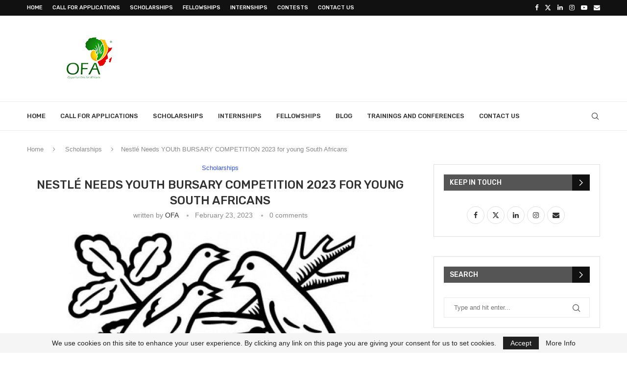

--- FILE ---
content_type: text/html; charset=UTF-8
request_url: https://www.opportunitiesforafricans.com/nestle-needs-youth-bursary-competition-2023/
body_size: 28832
content:
<!DOCTYPE html>
<html lang="fr-FR" itemscope itemtype="https://schema.org/BlogPosting">
<head>
    <meta charset="UTF-8">
    <meta http-equiv="X-UA-Compatible" content="IE=edge">
    <meta name="viewport" content="width=device-width, initial-scale=1">
    <link rel="profile" href="https://gmpg.org/xfn/11"/>
    <link rel="alternate" type="application/rss+xml" title="Opportunities For Africans RSS Feed"
          href="https://www.opportunitiesforafricans.com/feed/"/>
    <link rel="alternate" type="application/atom+xml" title="Opportunities For Africans Atom Feed"
          href="https://www.opportunitiesforafricans.com/feed/atom/"/>
    <link rel="pingback" href="https://www.opportunitiesforafricans.com/xmlrpc.php"/>
    <!--[if lt IE 9]>
	<script src="https://www.opportunitiesforafricans.com/wp-content/themes/soledad/js/html5.js"></script>
	<![endif]-->
	
<!-- Soledad OG: 8.7.0 -->
<meta property="og:image" content="https://www.opportunitiesforafricans.com/wp-content/uploads/2015/05/nestle-graduate-programme.jpg"><meta property="og:image:secure_url" content="https://www.opportunitiesforafricans.com/wp-content/uploads/2015/05/nestle-graduate-programme.jpg"><meta property="og:image:width" content="621"><meta property="og:image:height" content="626"><meta property="og:image:alt" content="nestle-graduate-programme"><meta property="og:image:type" content="image/jpeg"><meta property="og:description" content="Application Deadline: 28 February 2023 Participants in the Nestlé Needs YOUth BURSARY Competition to stand a chance to win 1 of 2 Bursaries to study any South African University. Valid only in South Africa. The Prize: Participants in this Competition stand a chance to win 1 of 2 Bursaries to study any South African University. Valid only in..."><meta property="og:type" content="article"><meta property="og:locale" content="fr_FR"><meta property="og:site_name" content="Opportunities For Africans"><meta property="og:title" content="Nestlé Needs YOUth BURSARY COMPETITION 2023 for young South Africans"><meta property="og:url" content="https://www.opportunitiesforafricans.com/nestle-needs-youth-bursary-competition-2023/"><meta property="og:updated_time" content="2023-02-23T18:50:09+01:00">
<meta property="article:tag" content="Nestlé Needs YOUth BURSARY COMPETITION 2023"><meta property="article:tag" content="Nestlé Needs YOUth BURSARY COMPETITION 2023 for young South Africans"><meta property="article:tag" content="nestle-needs-youth-bursary-competition"><meta property="article:tag" content="nestle-needs-youth-bursary-competition-2023"><meta property="article:published_time" content="2023-02-23T05:38:00+00:00"><meta property="article:modified_time" content="2023-02-23T17:50:09+00:00"><meta property="article:section" content="Scholarships"><meta property="article:author:username" content="OFA">
<meta property="twitter:partner" content="ogwp"><meta property="twitter:card" content="summary_large_image"><meta property="twitter:image" content="https://www.opportunitiesforafricans.com/wp-content/uploads/2015/05/nestle-graduate-programme.jpg"><meta property="twitter:image:alt" content="nestle-graduate-programme"><meta property="twitter:title" content="Nestlé Needs YOUth BURSARY COMPETITION 2023 for young South Africans"><meta property="twitter:description" content="Application Deadline: 28 February 2023 Participants in the Nestlé Needs YOUth BURSARY Competition to stand a chance to win 1 of 2 Bursaries to study any South African University. Valid only in..."><meta property="twitter:url" content="https://www.opportunitiesforafricans.com/nestle-needs-youth-bursary-competition-2023/">
<meta itemprop="image" content="https://www.opportunitiesforafricans.com/wp-content/uploads/2015/05/nestle-graduate-programme.jpg"><meta itemprop="name" content="Nestlé Needs YOUth BURSARY COMPETITION 2023 for young South Africans"><meta itemprop="description" content="Application Deadline: 28 February 2023 Participants in the Nestlé Needs YOUth BURSARY Competition to stand a chance to win 1 of 2 Bursaries to study any South African University. Valid only in South Africa. The Prize: Participants in this Competition stand a chance to win 1 of 2 Bursaries to study any South African University. Valid only in..."><meta itemprop="datePublished" content="2023-02-23T05:38:00+00:00"><meta itemprop="dateModified" content="2023-02-23T17:50:09+00:00"><meta itemprop="author" content="OFA">
<meta property="profile:username" content="OFA">
<!-- /Soledad OG -->

<title>Nestlé Needs YOUth BURSARY COMPETITION 2023 for young South Africans &#8211; Opportunities For Africans</title>
<meta name='robots' content='max-image-preview:large' />
<link rel='dns-prefetch' href='//fonts.googleapis.com' />
<link rel="alternate" type="application/rss+xml" title="Opportunities For Africans &raquo; Feed" href="https://www.opportunitiesforafricans.com/feed/" />
<link rel="alternate" type="application/rss+xml" title="Opportunities For Africans &raquo; Comments Feed" href="https://www.opportunitiesforafricans.com/comments/feed/" />
<link rel="alternate" type="application/rss+xml" title="Opportunities For Africans &raquo; Nestlé Needs YOUth BURSARY COMPETITION 2023 for young South Africans Comments Feed" href="https://www.opportunitiesforafricans.com/nestle-needs-youth-bursary-competition-2023/feed/" />
<link rel="alternate" title="oEmbed (JSON)" type="application/json+oembed" href="https://www.opportunitiesforafricans.com/wp-json/oembed/1.0/embed?url=https%3A%2F%2Fwww.opportunitiesforafricans.com%2Fnestle-needs-youth-bursary-competition-2023%2F" />
<style id='wp-img-auto-sizes-contain-inline-css' type='text/css'>
img:is([sizes=auto i],[sizes^="auto," i]){contain-intrinsic-size:3000px 1500px}
/*# sourceURL=wp-img-auto-sizes-contain-inline-css */
</style>
<link rel='stylesheet' id='penci-folding-css' href='https://www.opportunitiesforafricans.com/wp-content/themes/soledad/inc/elementor/assets/css/fold.css?ver=8.7.0' type='text/css' media='all' />
<style id='wp-emoji-styles-inline-css' type='text/css'>

	img.wp-smiley, img.emoji {
		display: inline !important;
		border: none !important;
		box-shadow: none !important;
		height: 1em !important;
		width: 1em !important;
		margin: 0 0.07em !important;
		vertical-align: -0.1em !important;
		background: none !important;
		padding: 0 !important;
	}
/*# sourceURL=wp-emoji-styles-inline-css */
</style>
<link rel='stylesheet' id='wp-block-library-css' href='https://www.opportunitiesforafricans.com/wp-includes/css/dist/block-library/style.min.css?ver=6.9' type='text/css' media='all' />
<style id='wp-block-library-theme-inline-css' type='text/css'>
.wp-block-audio :where(figcaption){color:#555;font-size:13px;text-align:center}.is-dark-theme .wp-block-audio :where(figcaption){color:#ffffffa6}.wp-block-audio{margin:0 0 1em}.wp-block-code{border:1px solid #ccc;border-radius:4px;font-family:Menlo,Consolas,monaco,monospace;padding:.8em 1em}.wp-block-embed :where(figcaption){color:#555;font-size:13px;text-align:center}.is-dark-theme .wp-block-embed :where(figcaption){color:#ffffffa6}.wp-block-embed{margin:0 0 1em}.blocks-gallery-caption{color:#555;font-size:13px;text-align:center}.is-dark-theme .blocks-gallery-caption{color:#ffffffa6}:root :where(.wp-block-image figcaption){color:#555;font-size:13px;text-align:center}.is-dark-theme :root :where(.wp-block-image figcaption){color:#ffffffa6}.wp-block-image{margin:0 0 1em}.wp-block-pullquote{border-bottom:4px solid;border-top:4px solid;color:currentColor;margin-bottom:1.75em}.wp-block-pullquote :where(cite),.wp-block-pullquote :where(footer),.wp-block-pullquote__citation{color:currentColor;font-size:.8125em;font-style:normal;text-transform:uppercase}.wp-block-quote{border-left:.25em solid;margin:0 0 1.75em;padding-left:1em}.wp-block-quote cite,.wp-block-quote footer{color:currentColor;font-size:.8125em;font-style:normal;position:relative}.wp-block-quote:where(.has-text-align-right){border-left:none;border-right:.25em solid;padding-left:0;padding-right:1em}.wp-block-quote:where(.has-text-align-center){border:none;padding-left:0}.wp-block-quote.is-large,.wp-block-quote.is-style-large,.wp-block-quote:where(.is-style-plain){border:none}.wp-block-search .wp-block-search__label{font-weight:700}.wp-block-search__button{border:1px solid #ccc;padding:.375em .625em}:where(.wp-block-group.has-background){padding:1.25em 2.375em}.wp-block-separator.has-css-opacity{opacity:.4}.wp-block-separator{border:none;border-bottom:2px solid;margin-left:auto;margin-right:auto}.wp-block-separator.has-alpha-channel-opacity{opacity:1}.wp-block-separator:not(.is-style-wide):not(.is-style-dots){width:100px}.wp-block-separator.has-background:not(.is-style-dots){border-bottom:none;height:1px}.wp-block-separator.has-background:not(.is-style-wide):not(.is-style-dots){height:2px}.wp-block-table{margin:0 0 1em}.wp-block-table td,.wp-block-table th{word-break:normal}.wp-block-table :where(figcaption){color:#555;font-size:13px;text-align:center}.is-dark-theme .wp-block-table :where(figcaption){color:#ffffffa6}.wp-block-video :where(figcaption){color:#555;font-size:13px;text-align:center}.is-dark-theme .wp-block-video :where(figcaption){color:#ffffffa6}.wp-block-video{margin:0 0 1em}:root :where(.wp-block-template-part.has-background){margin-bottom:0;margin-top:0;padding:1.25em 2.375em}
/*# sourceURL=/wp-includes/css/dist/block-library/theme.min.css */
</style>
<style id='classic-theme-styles-inline-css' type='text/css'>
/*! This file is auto-generated */
.wp-block-button__link{color:#fff;background-color:#32373c;border-radius:9999px;box-shadow:none;text-decoration:none;padding:calc(.667em + 2px) calc(1.333em + 2px);font-size:1.125em}.wp-block-file__button{background:#32373c;color:#fff;text-decoration:none}
/*# sourceURL=/wp-includes/css/classic-themes.min.css */
</style>
<style id='block-soledad-style-inline-css' type='text/css'>
.pchead-e-block{--pcborder-cl:#dedede;--pcaccent-cl:#6eb48c}.heading1-style-1>h1,.heading1-style-2>h1,.heading2-style-1>h2,.heading2-style-2>h2,.heading3-style-1>h3,.heading3-style-2>h3,.heading4-style-1>h4,.heading4-style-2>h4,.heading5-style-1>h5,.heading5-style-2>h5{padding-bottom:8px;border-bottom:1px solid var(--pcborder-cl);overflow:hidden}.heading1-style-2>h1,.heading2-style-2>h2,.heading3-style-2>h3,.heading4-style-2>h4,.heading5-style-2>h5{border-bottom-width:0;position:relative}.heading1-style-2>h1:before,.heading2-style-2>h2:before,.heading3-style-2>h3:before,.heading4-style-2>h4:before,.heading5-style-2>h5:before{content:'';width:50px;height:2px;bottom:0;left:0;z-index:2;background:var(--pcaccent-cl);position:absolute}.heading1-style-2>h1:after,.heading2-style-2>h2:after,.heading3-style-2>h3:after,.heading4-style-2>h4:after,.heading5-style-2>h5:after{content:'';width:100%;height:2px;bottom:0;left:20px;z-index:1;background:var(--pcborder-cl);position:absolute}.heading1-style-3>h1,.heading1-style-4>h1,.heading2-style-3>h2,.heading2-style-4>h2,.heading3-style-3>h3,.heading3-style-4>h3,.heading4-style-3>h4,.heading4-style-4>h4,.heading5-style-3>h5,.heading5-style-4>h5{position:relative;padding-left:20px}.heading1-style-3>h1:before,.heading1-style-4>h1:before,.heading2-style-3>h2:before,.heading2-style-4>h2:before,.heading3-style-3>h3:before,.heading3-style-4>h3:before,.heading4-style-3>h4:before,.heading4-style-4>h4:before,.heading5-style-3>h5:before,.heading5-style-4>h5:before{width:10px;height:100%;content:'';position:absolute;top:0;left:0;bottom:0;background:var(--pcaccent-cl)}.heading1-style-4>h1,.heading2-style-4>h2,.heading3-style-4>h3,.heading4-style-4>h4,.heading5-style-4>h5{padding:10px 20px;background:#f1f1f1}.heading1-style-5>h1,.heading2-style-5>h2,.heading3-style-5>h3,.heading4-style-5>h4,.heading5-style-5>h5{position:relative;z-index:1}.heading1-style-5>h1:before,.heading2-style-5>h2:before,.heading3-style-5>h3:before,.heading4-style-5>h4:before,.heading5-style-5>h5:before{content:"";position:absolute;left:0;bottom:0;width:200px;height:50%;transform:skew(-25deg) translateX(0);background:var(--pcaccent-cl);z-index:-1;opacity:.4}.heading1-style-6>h1,.heading2-style-6>h2,.heading3-style-6>h3,.heading4-style-6>h4,.heading5-style-6>h5{text-decoration:underline;text-underline-offset:2px;text-decoration-thickness:4px;text-decoration-color:var(--pcaccent-cl)}
/*# sourceURL=https://www.opportunitiesforafricans.com/wp-content/themes/soledad/inc/block/heading-styles/build/style.min.css */
</style>
<style id='global-styles-inline-css' type='text/css'>
:root{--wp--preset--aspect-ratio--square: 1;--wp--preset--aspect-ratio--4-3: 4/3;--wp--preset--aspect-ratio--3-4: 3/4;--wp--preset--aspect-ratio--3-2: 3/2;--wp--preset--aspect-ratio--2-3: 2/3;--wp--preset--aspect-ratio--16-9: 16/9;--wp--preset--aspect-ratio--9-16: 9/16;--wp--preset--color--black: #000000;--wp--preset--color--cyan-bluish-gray: #abb8c3;--wp--preset--color--white: #ffffff;--wp--preset--color--pale-pink: #f78da7;--wp--preset--color--vivid-red: #cf2e2e;--wp--preset--color--luminous-vivid-orange: #ff6900;--wp--preset--color--luminous-vivid-amber: #fcb900;--wp--preset--color--light-green-cyan: #7bdcb5;--wp--preset--color--vivid-green-cyan: #00d084;--wp--preset--color--pale-cyan-blue: #8ed1fc;--wp--preset--color--vivid-cyan-blue: #0693e3;--wp--preset--color--vivid-purple: #9b51e0;--wp--preset--gradient--vivid-cyan-blue-to-vivid-purple: linear-gradient(135deg,rgb(6,147,227) 0%,rgb(155,81,224) 100%);--wp--preset--gradient--light-green-cyan-to-vivid-green-cyan: linear-gradient(135deg,rgb(122,220,180) 0%,rgb(0,208,130) 100%);--wp--preset--gradient--luminous-vivid-amber-to-luminous-vivid-orange: linear-gradient(135deg,rgb(252,185,0) 0%,rgb(255,105,0) 100%);--wp--preset--gradient--luminous-vivid-orange-to-vivid-red: linear-gradient(135deg,rgb(255,105,0) 0%,rgb(207,46,46) 100%);--wp--preset--gradient--very-light-gray-to-cyan-bluish-gray: linear-gradient(135deg,rgb(238,238,238) 0%,rgb(169,184,195) 100%);--wp--preset--gradient--cool-to-warm-spectrum: linear-gradient(135deg,rgb(74,234,220) 0%,rgb(151,120,209) 20%,rgb(207,42,186) 40%,rgb(238,44,130) 60%,rgb(251,105,98) 80%,rgb(254,248,76) 100%);--wp--preset--gradient--blush-light-purple: linear-gradient(135deg,rgb(255,206,236) 0%,rgb(152,150,240) 100%);--wp--preset--gradient--blush-bordeaux: linear-gradient(135deg,rgb(254,205,165) 0%,rgb(254,45,45) 50%,rgb(107,0,62) 100%);--wp--preset--gradient--luminous-dusk: linear-gradient(135deg,rgb(255,203,112) 0%,rgb(199,81,192) 50%,rgb(65,88,208) 100%);--wp--preset--gradient--pale-ocean: linear-gradient(135deg,rgb(255,245,203) 0%,rgb(182,227,212) 50%,rgb(51,167,181) 100%);--wp--preset--gradient--electric-grass: linear-gradient(135deg,rgb(202,248,128) 0%,rgb(113,206,126) 100%);--wp--preset--gradient--midnight: linear-gradient(135deg,rgb(2,3,129) 0%,rgb(40,116,252) 100%);--wp--preset--font-size--small: 12px;--wp--preset--font-size--medium: 20px;--wp--preset--font-size--large: 32px;--wp--preset--font-size--x-large: 42px;--wp--preset--font-size--normal: 14px;--wp--preset--font-size--huge: 42px;--wp--preset--spacing--20: 0.44rem;--wp--preset--spacing--30: 0.67rem;--wp--preset--spacing--40: 1rem;--wp--preset--spacing--50: 1.5rem;--wp--preset--spacing--60: 2.25rem;--wp--preset--spacing--70: 3.38rem;--wp--preset--spacing--80: 5.06rem;--wp--preset--shadow--natural: 6px 6px 9px rgba(0, 0, 0, 0.2);--wp--preset--shadow--deep: 12px 12px 50px rgba(0, 0, 0, 0.4);--wp--preset--shadow--sharp: 6px 6px 0px rgba(0, 0, 0, 0.2);--wp--preset--shadow--outlined: 6px 6px 0px -3px rgb(255, 255, 255), 6px 6px rgb(0, 0, 0);--wp--preset--shadow--crisp: 6px 6px 0px rgb(0, 0, 0);}:where(.is-layout-flex){gap: 0.5em;}:where(.is-layout-grid){gap: 0.5em;}body .is-layout-flex{display: flex;}.is-layout-flex{flex-wrap: wrap;align-items: center;}.is-layout-flex > :is(*, div){margin: 0;}body .is-layout-grid{display: grid;}.is-layout-grid > :is(*, div){margin: 0;}:where(.wp-block-columns.is-layout-flex){gap: 2em;}:where(.wp-block-columns.is-layout-grid){gap: 2em;}:where(.wp-block-post-template.is-layout-flex){gap: 1.25em;}:where(.wp-block-post-template.is-layout-grid){gap: 1.25em;}.has-black-color{color: var(--wp--preset--color--black) !important;}.has-cyan-bluish-gray-color{color: var(--wp--preset--color--cyan-bluish-gray) !important;}.has-white-color{color: var(--wp--preset--color--white) !important;}.has-pale-pink-color{color: var(--wp--preset--color--pale-pink) !important;}.has-vivid-red-color{color: var(--wp--preset--color--vivid-red) !important;}.has-luminous-vivid-orange-color{color: var(--wp--preset--color--luminous-vivid-orange) !important;}.has-luminous-vivid-amber-color{color: var(--wp--preset--color--luminous-vivid-amber) !important;}.has-light-green-cyan-color{color: var(--wp--preset--color--light-green-cyan) !important;}.has-vivid-green-cyan-color{color: var(--wp--preset--color--vivid-green-cyan) !important;}.has-pale-cyan-blue-color{color: var(--wp--preset--color--pale-cyan-blue) !important;}.has-vivid-cyan-blue-color{color: var(--wp--preset--color--vivid-cyan-blue) !important;}.has-vivid-purple-color{color: var(--wp--preset--color--vivid-purple) !important;}.has-black-background-color{background-color: var(--wp--preset--color--black) !important;}.has-cyan-bluish-gray-background-color{background-color: var(--wp--preset--color--cyan-bluish-gray) !important;}.has-white-background-color{background-color: var(--wp--preset--color--white) !important;}.has-pale-pink-background-color{background-color: var(--wp--preset--color--pale-pink) !important;}.has-vivid-red-background-color{background-color: var(--wp--preset--color--vivid-red) !important;}.has-luminous-vivid-orange-background-color{background-color: var(--wp--preset--color--luminous-vivid-orange) !important;}.has-luminous-vivid-amber-background-color{background-color: var(--wp--preset--color--luminous-vivid-amber) !important;}.has-light-green-cyan-background-color{background-color: var(--wp--preset--color--light-green-cyan) !important;}.has-vivid-green-cyan-background-color{background-color: var(--wp--preset--color--vivid-green-cyan) !important;}.has-pale-cyan-blue-background-color{background-color: var(--wp--preset--color--pale-cyan-blue) !important;}.has-vivid-cyan-blue-background-color{background-color: var(--wp--preset--color--vivid-cyan-blue) !important;}.has-vivid-purple-background-color{background-color: var(--wp--preset--color--vivid-purple) !important;}.has-black-border-color{border-color: var(--wp--preset--color--black) !important;}.has-cyan-bluish-gray-border-color{border-color: var(--wp--preset--color--cyan-bluish-gray) !important;}.has-white-border-color{border-color: var(--wp--preset--color--white) !important;}.has-pale-pink-border-color{border-color: var(--wp--preset--color--pale-pink) !important;}.has-vivid-red-border-color{border-color: var(--wp--preset--color--vivid-red) !important;}.has-luminous-vivid-orange-border-color{border-color: var(--wp--preset--color--luminous-vivid-orange) !important;}.has-luminous-vivid-amber-border-color{border-color: var(--wp--preset--color--luminous-vivid-amber) !important;}.has-light-green-cyan-border-color{border-color: var(--wp--preset--color--light-green-cyan) !important;}.has-vivid-green-cyan-border-color{border-color: var(--wp--preset--color--vivid-green-cyan) !important;}.has-pale-cyan-blue-border-color{border-color: var(--wp--preset--color--pale-cyan-blue) !important;}.has-vivid-cyan-blue-border-color{border-color: var(--wp--preset--color--vivid-cyan-blue) !important;}.has-vivid-purple-border-color{border-color: var(--wp--preset--color--vivid-purple) !important;}.has-vivid-cyan-blue-to-vivid-purple-gradient-background{background: var(--wp--preset--gradient--vivid-cyan-blue-to-vivid-purple) !important;}.has-light-green-cyan-to-vivid-green-cyan-gradient-background{background: var(--wp--preset--gradient--light-green-cyan-to-vivid-green-cyan) !important;}.has-luminous-vivid-amber-to-luminous-vivid-orange-gradient-background{background: var(--wp--preset--gradient--luminous-vivid-amber-to-luminous-vivid-orange) !important;}.has-luminous-vivid-orange-to-vivid-red-gradient-background{background: var(--wp--preset--gradient--luminous-vivid-orange-to-vivid-red) !important;}.has-very-light-gray-to-cyan-bluish-gray-gradient-background{background: var(--wp--preset--gradient--very-light-gray-to-cyan-bluish-gray) !important;}.has-cool-to-warm-spectrum-gradient-background{background: var(--wp--preset--gradient--cool-to-warm-spectrum) !important;}.has-blush-light-purple-gradient-background{background: var(--wp--preset--gradient--blush-light-purple) !important;}.has-blush-bordeaux-gradient-background{background: var(--wp--preset--gradient--blush-bordeaux) !important;}.has-luminous-dusk-gradient-background{background: var(--wp--preset--gradient--luminous-dusk) !important;}.has-pale-ocean-gradient-background{background: var(--wp--preset--gradient--pale-ocean) !important;}.has-electric-grass-gradient-background{background: var(--wp--preset--gradient--electric-grass) !important;}.has-midnight-gradient-background{background: var(--wp--preset--gradient--midnight) !important;}.has-small-font-size{font-size: var(--wp--preset--font-size--small) !important;}.has-medium-font-size{font-size: var(--wp--preset--font-size--medium) !important;}.has-large-font-size{font-size: var(--wp--preset--font-size--large) !important;}.has-x-large-font-size{font-size: var(--wp--preset--font-size--x-large) !important;}
:where(.wp-block-post-template.is-layout-flex){gap: 1.25em;}:where(.wp-block-post-template.is-layout-grid){gap: 1.25em;}
:where(.wp-block-term-template.is-layout-flex){gap: 1.25em;}:where(.wp-block-term-template.is-layout-grid){gap: 1.25em;}
:where(.wp-block-columns.is-layout-flex){gap: 2em;}:where(.wp-block-columns.is-layout-grid){gap: 2em;}
:root :where(.wp-block-pullquote){font-size: 1.5em;line-height: 1.6;}
/*# sourceURL=global-styles-inline-css */
</style>
<link rel='stylesheet' id='contact-form-7-css' href='https://www.opportunitiesforafricans.com/wp-content/plugins/contact-form-7/includes/css/styles.css?ver=6.1.4' type='text/css' media='all' />
<link rel='stylesheet' id='penci-fonts-css' href='https://fonts.googleapis.com/css?family=Rubik%3A300%2C300italic%2C400%2C400italic%2C500%2C500italic%2C600%2C600italic%2C700%2C700italic%2C800%2C800italic%26subset%3Dlatin%2Ccyrillic%2Ccyrillic-ext%2Cgreek%2Cgreek-ext%2Clatin-ext&#038;display=swap&#038;ver=8.7.0' type='text/css' media='' />
<link rel='stylesheet' id='penci-main-style-css' href='https://www.opportunitiesforafricans.com/wp-content/themes/soledad/main.css?ver=8.7.0' type='text/css' media='all' />
<link rel='stylesheet' id='penci-swiper-bundle-css' href='https://www.opportunitiesforafricans.com/wp-content/themes/soledad/css/swiper-bundle.min.css?ver=8.7.0' type='text/css' media='all' />
<link rel='stylesheet' id='penci-font-awesomeold-css' href='https://www.opportunitiesforafricans.com/wp-content/themes/soledad/css/font-awesome.4.7.0.swap.min.css?ver=4.7.0' type='text/css' media='all' />
<link rel='stylesheet' id='penci_icon-css' href='https://www.opportunitiesforafricans.com/wp-content/themes/soledad/css/penci-icon.css?ver=8.7.0' type='text/css' media='all' />
<link rel='stylesheet' id='penci_style-css' href='https://www.opportunitiesforafricans.com/wp-content/themes/soledad/style.css?ver=8.7.0' type='text/css' media='all' />
<link rel='stylesheet' id='penci_social_counter-css' href='https://www.opportunitiesforafricans.com/wp-content/themes/soledad/css/social-counter.css?ver=8.7.0' type='text/css' media='all' />
<link rel='stylesheet' id='elementor-icons-css' href='https://www.opportunitiesforafricans.com/wp-content/plugins/elementor/assets/lib/eicons/css/elementor-icons.min.css?ver=5.45.0' type='text/css' media='all' />
<link rel='stylesheet' id='elementor-frontend-css' href='https://www.opportunitiesforafricans.com/wp-content/plugins/elementor/assets/css/frontend.min.css?ver=3.34.0' type='text/css' media='all' />
<link rel='stylesheet' id='elementor-post-85652-css' href='https://www.opportunitiesforafricans.com/wp-content/uploads/elementor/css/post-85652.css?ver=1767434543' type='text/css' media='all' />
<link rel='stylesheet' id='elementor-gf-local-roboto-css' href='https://www.opportunitiesforafricans.com/wp-content/uploads/elementor/google-fonts/css/roboto.css?ver=1757084379' type='text/css' media='all' />
<link rel='stylesheet' id='elementor-gf-local-robotoslab-css' href='https://www.opportunitiesforafricans.com/wp-content/uploads/elementor/google-fonts/css/robotoslab.css?ver=1757084387' type='text/css' media='all' />
<script type="text/javascript" src="https://www.opportunitiesforafricans.com/wp-includes/js/jquery/jquery.min.js?ver=3.7.1" id="jquery-core-js"></script>
<script type="text/javascript" src="https://www.opportunitiesforafricans.com/wp-includes/js/jquery/jquery-migrate.min.js?ver=3.4.1" id="jquery-migrate-js"></script>
<link rel="https://api.w.org/" href="https://www.opportunitiesforafricans.com/wp-json/" /><link rel="alternate" title="JSON" type="application/json" href="https://www.opportunitiesforafricans.com/wp-json/wp/v2/posts/79003" /><link rel="EditURI" type="application/rsd+xml" title="RSD" href="https://www.opportunitiesforafricans.com/xmlrpc.php?rsd" />
<meta name="generator" content="WordPress 6.9" />
<meta name="generator" content="Soledad 8.7.0" />
<link rel="canonical" href="https://www.opportunitiesforafricans.com/nestle-needs-youth-bursary-competition-2023/" />
<link rel='shortlink' href='https://www.opportunitiesforafricans.com/?p=79003' />
<style id="penci-custom-style" type="text/css">body{ --pcbg-cl: #fff; --pctext-cl: #313131; --pcborder-cl: #dedede; --pcheading-cl: #313131; --pcmeta-cl: #888888; --pcaccent-cl: #6eb48c; --pcbody-font: 'PT Serif', serif; --pchead-font: 'Raleway', sans-serif; --pchead-wei: bold; --pcava_bdr:10px;--pcajs_fvw:470px;--pcajs_fvmw:220px; } .single.penci-body-single-style-5 #header, .single.penci-body-single-style-6 #header, .single.penci-body-single-style-10 #header, .single.penci-body-single-style-5 .pc-wrapbuilder-header, .single.penci-body-single-style-6 .pc-wrapbuilder-header, .single.penci-body-single-style-10 .pc-wrapbuilder-header { --pchd-mg: 40px; } .fluid-width-video-wrapper > div { position: absolute; left: 0; right: 0; top: 0; width: 100%; height: 100%; } .yt-video-place { position: relative; text-align: center; } .yt-video-place.embed-responsive .start-video { display: block; top: 0; left: 0; bottom: 0; right: 0; position: absolute; transform: none; } .yt-video-place.embed-responsive .start-video img { margin: 0; padding: 0; top: 50%; display: inline-block; position: absolute; left: 50%; transform: translate(-50%, -50%); width: 68px; height: auto; } .mfp-bg { top: 0; left: 0; width: 100%; height: 100%; z-index: 9999999; overflow: hidden; position: fixed; background: #0b0b0b; opacity: .8; filter: alpha(opacity=80) } .mfp-wrap { top: 0; left: 0; width: 100%; height: 100%; z-index: 9999999; position: fixed; outline: none !important; -webkit-backface-visibility: hidden } body { --pchead-font: 'Rubik', sans-serif; } body { --pcbody-font: "Trebuchet MS", Helvetica, sans-serif; } p{ line-height: 1.8; } #main #bbpress-forums .bbp-login-form fieldset.bbp-form select, #main #bbpress-forums .bbp-login-form .bbp-form input[type="password"], #main #bbpress-forums .bbp-login-form .bbp-form input[type="text"], .penci-login-register input[type="email"], .penci-login-register input[type="text"], .penci-login-register input[type="password"], .penci-login-register input[type="number"], body, textarea, #respond textarea, .widget input[type="text"], .widget input[type="email"], .widget input[type="date"], .widget input[type="number"], .wpcf7 textarea, .mc4wp-form input, #respond input, div.wpforms-container .wpforms-form.wpforms-form input[type=date], div.wpforms-container .wpforms-form.wpforms-form input[type=datetime], div.wpforms-container .wpforms-form.wpforms-form input[type=datetime-local], div.wpforms-container .wpforms-form.wpforms-form input[type=email], div.wpforms-container .wpforms-form.wpforms-form input[type=month], div.wpforms-container .wpforms-form.wpforms-form input[type=number], div.wpforms-container .wpforms-form.wpforms-form input[type=password], div.wpforms-container .wpforms-form.wpforms-form input[type=range], div.wpforms-container .wpforms-form.wpforms-form input[type=search], div.wpforms-container .wpforms-form.wpforms-form input[type=tel], div.wpforms-container .wpforms-form.wpforms-form input[type=text], div.wpforms-container .wpforms-form.wpforms-form input[type=time], div.wpforms-container .wpforms-form.wpforms-form input[type=url], div.wpforms-container .wpforms-form.wpforms-form input[type=week], div.wpforms-container .wpforms-form.wpforms-form select, div.wpforms-container .wpforms-form.wpforms-form textarea, .wpcf7 input, form.pc-searchform input.search-input, ul.homepage-featured-boxes .penci-fea-in h4, .widget.widget_categories ul li span.category-item-count, .about-widget .about-me-heading, .widget ul.side-newsfeed li .side-item .side-item-text .side-item-meta { font-weight: 400 } #navigation .menu > li > a, #navigation ul.menu ul.sub-menu li > a, .navigation ul.menu ul.sub-menu li > a, .penci-menu-hbg .menu li a, #sidebar-nav .menu li a { font-family: 'Rubik', sans-serif; font-weight: normal; } .penci-hide-tagupdated{ display: none !important; } body, .widget ul li a{ font-size: 17px; } .widget ul li, .widget ol li, .post-entry, p, .post-entry p { font-size: 17px; line-height: 1.8; } @media only screen and (max-width: 480px){ body, .widget ul li a, .widget ul li, .widget ol li, .post-entry, p, .post-entry p{ font-size: 17px; } } body { --pchead-wei: 500; } .featured-area.featured-style-42 .item-inner-content, .featured-style-41 .swiper-slide, .slider-40-wrapper .nav-thumb-creative .thumb-container:after,.penci-slider44-t-item:before,.penci-slider44-main-wrapper .item, .featured-area .penci-image-holder, .featured-area .penci-slider4-overlay, .featured-area .penci-slide-overlay .overlay-link, .featured-style-29 .featured-slider-overlay, .penci-slider38-overlay{ border-radius: ; -webkit-border-radius: ; } .penci-featured-content-right:before{ border-top-right-radius: ; border-bottom-right-radius: ; } .penci-flat-overlay .penci-slide-overlay .penci-mag-featured-content:before{ border-bottom-left-radius: ; border-bottom-right-radius: ; } .container-single .post-image{ border-radius: ; -webkit-border-radius: ; } .penci-mega-post-inner, .penci-mega-thumbnail .penci-image-holder{ border-radius: ; -webkit-border-radius: ; } .penci-magazine-slider .mag-item-1 .mag-meta-child span:after, .penci-magazine-slider .mag-meta-child span:after, .post-box-meta-single > span:before, .standard-top-meta > span:before, .penci-mag-featured-content .feat-meta > span:after, .penci-featured-content .feat-text .feat-meta > span:after, .featured-style-35 .featured-content-excerpt .feat-meta > span:after, .penci-post-box-meta .penci-box-meta span:after, .grid-post-box-meta span:after, .overlay-post-box-meta > div:after{ box-sizing: border-box; -webkit-box-sizing: border-box; width: 4px; height: 4px; border: 2px solid; border-radius: 2px; transform: translateY(-2px); -webkit-transform: translateY(-2px); } .cat > a.penci-cat-name:after{ width: 4px; height: 4px; box-sizing: border-box; -webkit-box-sizing: border-box; transform: none; border-radius: 2px; margin-top: -2px; } #navigation .menu > li > a, #navigation ul.menu ul.sub-menu li > a, .navigation ul.menu ul.sub-menu li > a, .penci-menu-hbg .menu li a, #sidebar-nav .menu li a, #navigation .penci-megamenu .penci-mega-child-categories a, .navigation .penci-megamenu .penci-mega-child-categories a{ font-weight: 500; } #logo a { max-width:320px; width: 100%; } @media only screen and (max-width: 960px) and (min-width: 768px){ #logo img{ max-width: 100%; } } .editor-styles-wrapper, body{ --pcaccent-cl: #304ffe; } .penci-menuhbg-toggle:hover .lines-button:after, .penci-menuhbg-toggle:hover .penci-lines:before, .penci-menuhbg-toggle:hover .penci-lines:after,.tags-share-box.tags-share-box-s2 .post-share-plike,.penci-video_playlist .penci-playlist-title,.pencisc-column-2.penci-video_playlist .penci-video-nav .playlist-panel-item, .pencisc-column-1.penci-video_playlist .penci-video-nav .playlist-panel-item,.penci-video_playlist .penci-custom-scroll::-webkit-scrollbar-thumb, .pencisc-button, .post-entry .pencisc-button, .penci-dropcap-box, .penci-dropcap-circle, .penci-login-register input[type="submit"]:hover, .penci-ld .penci-ldin:before, .penci-ldspinner > div{ background: #304ffe; } a, .post-entry .penci-portfolio-filter ul li a:hover, .penci-portfolio-filter ul li a:hover, .penci-portfolio-filter ul li.active a, .post-entry .penci-portfolio-filter ul li.active a, .penci-countdown .countdown-amount, .archive-box h1, .post-entry a, .container.penci-breadcrumb span a:hover,.container.penci-breadcrumb a:hover, .post-entry blockquote:before, .post-entry blockquote cite, .post-entry blockquote .author, .wpb_text_column blockquote:before, .wpb_text_column blockquote cite, .wpb_text_column blockquote .author, .penci-pagination a:hover, ul.penci-topbar-menu > li a:hover, div.penci-topbar-menu > ul > li a:hover, .penci-recipe-heading a.penci-recipe-print,.penci-review-metas .penci-review-btnbuy, .main-nav-social a:hover, .widget-social .remove-circle a:hover i, .penci-recipe-index .cat > a.penci-cat-name, #bbpress-forums li.bbp-body ul.forum li.bbp-forum-info a:hover, #bbpress-forums li.bbp-body ul.topic li.bbp-topic-title a:hover, #bbpress-forums li.bbp-body ul.forum li.bbp-forum-info .bbp-forum-content a, #bbpress-forums li.bbp-body ul.topic p.bbp-topic-meta a, #bbpress-forums .bbp-breadcrumb a:hover, #bbpress-forums .bbp-forum-freshness a:hover, #bbpress-forums .bbp-topic-freshness a:hover, #buddypress ul.item-list li div.item-title a, #buddypress ul.item-list li h4 a, #buddypress .activity-header a:first-child, #buddypress .comment-meta a:first-child, #buddypress .acomment-meta a:first-child, div.bbp-template-notice a:hover, .penci-menu-hbg .menu li a .indicator:hover, .penci-menu-hbg .menu li a:hover, #sidebar-nav .menu li a:hover, .penci-rlt-popup .rltpopup-meta .rltpopup-title:hover, .penci-video_playlist .penci-video-playlist-item .penci-video-title:hover, .penci_list_shortcode li:before, .penci-dropcap-box-outline, .penci-dropcap-circle-outline, .penci-dropcap-regular, .penci-dropcap-bold{ color: #304ffe; } .penci-home-popular-post ul.slick-dots li button:hover, .penci-home-popular-post ul.slick-dots li.slick-active button, .post-entry blockquote .author span:after, .error-image:after, .error-404 .go-back-home a:after, .penci-header-signup-form, .woocommerce span.onsale, .woocommerce #respond input#submit:hover, .woocommerce a.button:hover, .woocommerce button.button:hover, .woocommerce input.button:hover, .woocommerce nav.woocommerce-pagination ul li span.current, .woocommerce div.product .entry-summary div[itemprop="description"]:before, .woocommerce div.product .entry-summary div[itemprop="description"] blockquote .author span:after, .woocommerce div.product .woocommerce-tabs #tab-description blockquote .author span:after, .woocommerce #respond input#submit.alt:hover, .woocommerce a.button.alt:hover, .woocommerce button.button.alt:hover, .woocommerce input.button.alt:hover, .pcheader-icon.shoping-cart-icon > a > span, #penci-demobar .buy-button, #penci-demobar .buy-button:hover, .penci-recipe-heading a.penci-recipe-print:hover,.penci-review-metas .penci-review-btnbuy:hover, .penci-review-process span, .penci-review-score-total, #navigation.menu-style-2 ul.menu ul.sub-menu:before, #navigation.menu-style-2 .menu ul ul.sub-menu:before, .penci-go-to-top-floating, .post-entry.blockquote-style-2 blockquote:before, #bbpress-forums #bbp-search-form .button, #bbpress-forums #bbp-search-form .button:hover, .wrapper-boxed .bbp-pagination-links span.current, #bbpress-forums #bbp_reply_submit:hover, #bbpress-forums #bbp_topic_submit:hover,#main .bbp-login-form .bbp-submit-wrapper button[type="submit"]:hover, #buddypress .dir-search input[type=submit], #buddypress .groups-members-search input[type=submit], #buddypress button:hover, #buddypress a.button:hover, #buddypress a.button:focus, #buddypress input[type=button]:hover, #buddypress input[type=reset]:hover, #buddypress ul.button-nav li a:hover, #buddypress ul.button-nav li.current a, #buddypress div.generic-button a:hover, #buddypress .comment-reply-link:hover, #buddypress input[type=submit]:hover, #buddypress div.pagination .pagination-links .current, #buddypress div.item-list-tabs ul li.selected a, #buddypress div.item-list-tabs ul li.current a, #buddypress div.item-list-tabs ul li a:hover, #buddypress table.notifications thead tr, #buddypress table.notifications-settings thead tr, #buddypress table.profile-settings thead tr, #buddypress table.profile-fields thead tr, #buddypress table.wp-profile-fields thead tr, #buddypress table.messages-notices thead tr, #buddypress table.forum thead tr, #buddypress input[type=submit] { background-color: #304ffe; } .penci-pagination ul.page-numbers li span.current, #comments_pagination span { color: #fff; background: #304ffe; border-color: #304ffe; } .footer-instagram h4.footer-instagram-title > span:before, .woocommerce nav.woocommerce-pagination ul li span.current, .penci-pagination.penci-ajax-more a.penci-ajax-more-button:hover, .penci-recipe-heading a.penci-recipe-print:hover,.penci-review-metas .penci-review-btnbuy:hover, .home-featured-cat-content.style-14 .magcat-padding:before, .wrapper-boxed .bbp-pagination-links span.current, #buddypress .dir-search input[type=submit], #buddypress .groups-members-search input[type=submit], #buddypress button:hover, #buddypress a.button:hover, #buddypress a.button:focus, #buddypress input[type=button]:hover, #buddypress input[type=reset]:hover, #buddypress ul.button-nav li a:hover, #buddypress ul.button-nav li.current a, #buddypress div.generic-button a:hover, #buddypress .comment-reply-link:hover, #buddypress input[type=submit]:hover, #buddypress div.pagination .pagination-links .current, #buddypress input[type=submit], form.pc-searchform.penci-hbg-search-form input.search-input:hover, form.pc-searchform.penci-hbg-search-form input.search-input:focus, .penci-dropcap-box-outline, .penci-dropcap-circle-outline { border-color: #304ffe; } .woocommerce .woocommerce-error, .woocommerce .woocommerce-info, .woocommerce .woocommerce-message { border-top-color: #304ffe; } .penci-slider ol.penci-control-nav li a.penci-active, .penci-slider ol.penci-control-nav li a:hover, .penci-related-carousel .penci-owl-dot.active span, .penci-owl-carousel-slider .penci-owl-dot.active span{ border-color: #304ffe; background-color: #304ffe; } .woocommerce .woocommerce-message:before, .woocommerce form.checkout table.shop_table .order-total .amount, .woocommerce ul.products li.product .price ins, .woocommerce ul.products li.product .price, .woocommerce div.product p.price ins, .woocommerce div.product span.price ins, .woocommerce div.product p.price, .woocommerce div.product .entry-summary div[itemprop="description"] blockquote:before, .woocommerce div.product .woocommerce-tabs #tab-description blockquote:before, .woocommerce div.product .entry-summary div[itemprop="description"] blockquote cite, .woocommerce div.product .entry-summary div[itemprop="description"] blockquote .author, .woocommerce div.product .woocommerce-tabs #tab-description blockquote cite, .woocommerce div.product .woocommerce-tabs #tab-description blockquote .author, .woocommerce div.product .product_meta > span a:hover, .woocommerce div.product .woocommerce-tabs ul.tabs li.active, .woocommerce ul.cart_list li .amount, .woocommerce ul.product_list_widget li .amount, .woocommerce table.shop_table td.product-name a:hover, .woocommerce table.shop_table td.product-price span, .woocommerce table.shop_table td.product-subtotal span, .woocommerce-cart .cart-collaterals .cart_totals table td .amount, .woocommerce .woocommerce-info:before, .woocommerce div.product span.price, .penci-container-inside.penci-breadcrumb span a:hover,.penci-container-inside.penci-breadcrumb a:hover { color: #304ffe; } .standard-content .penci-more-link.penci-more-link-button a.more-link, .penci-readmore-btn.penci-btn-make-button a, .penci-featured-cat-seemore.penci-btn-make-button a{ background-color: #304ffe; color: #fff; } .penci-vernav-toggle:before{ border-top-color: #304ffe; color: #fff; } .penci-top-bar, .penci-topbar-trending .penci-owl-carousel .owl-item, ul.penci-topbar-menu ul.sub-menu, div.penci-topbar-menu > ul ul.sub-menu, .pctopbar-login-btn .pclogin-sub{ background-color: #111111; } .headline-title.nticker-style-3:after{ border-color: #111111; } .penci-lgpop-title{font-size:28px;}@media only screen and (max-width: 479px){.penci-lgpop-title{font-size:24px;}} .penci-topbar-social .pctopbar-login-btn a{ color: #ffffff; } .penci-topbar-social .pctopbar-login-btn a:hover{ color: #ffffff; } #penci-login-popup .penci-ld .penci-ldin:before{ background-color: #ffffff; } #penci-login-popup, #penci-login-popup:before, #penci-login-popup.ajax-loading:before{ background-color: #304ffe; } #penci-login-popup, #penci-login-popup:before, #penci-login-popup.ajax-loading:before{ background: linear-gradient( 135deg ,#304ffe 0%,#020029 100%); } #penci-login-popup:before{ opacity: 0.7; } #penci-login-popup:after{ background-image: url('https://www.opportunitiesforafricans.com/wp-content/uploads/2023/12/fantasy-2049567_1280.jpg');background-size: auto;; } .mfp-close-btn-in #penci-login-popup .mfp-close{ color: #ffffff; } .penci-lgpop-title{ color: #ffffff; } #penci-login-popup .penci-login input[type="text"], #penci-login-popup .penci-login input[type="password"], #penci-login-popup .penci-login input[type="email"]{ color: #ffffff; } #penci-login-popup .penci-login input[type="text"]::-webkit-input-placeholder, #penci-login-popup .penci-login input[type="password"]::-webkit-input-placeholder, #penci-login-popup .penci-login input[type="email"]::-webkit-input-placeholder{ color: #ffffff; } #penci-login-popup .penci-login input[type="text"]::-ms-input-placeholder, #penci-login-popup .penci-login input[type="password"]::-ms-input-placeholder, #penci-login-popup .penci-login input[type="email"]::-ms-input-placeholder{ color: #ffffff; } #penci-login-popup .penci-login input[type="text"]::placeholder, #penci-login-popup .penci-login input[type="password"]::placeholder, #penci-login-popup .penci-login input[type="email"]::placeholder{ color: #ffffff; } #penci-login-popup .penci-login input[type="text"], #penci-login-popup .penci-login input[type="password"], #penci-login-popup .penci-login input[type="email"]{ border-color: #636363; } #penci-login-popup .penci-login input[type="submit"]{ background-color: #111111; } #penci-login-popup .penci-login input[type="submit"]:hover{ background-color: #222222; } #penci-login-popup, #penci-login-popup p:not(.message){ color: #ffffff; } #penci-login-popup a, #penci-login-popup a:hover{ color: #ffffff; } #navigation ul.menu > li > a:before, #navigation .menu > ul > li > a:before{ content: none; } .navigation .menu > li > a:hover, .navigation .menu li.current-menu-item > a, .navigation .menu > li.current_page_item > a, .navigation .menu > li:hover > a, .navigation .menu > li.current-menu-ancestor > a, .navigation .menu > li.current-menu-item > a, .navigation .menu .sub-menu li a:hover, .navigation .menu .sub-menu li.current-menu-item > a, .navigation .sub-menu li:hover > a, #navigation .menu > li > a:hover, #navigation .menu li.current-menu-item > a, #navigation .menu > li.current_page_item > a, #navigation .menu > li:hover > a, #navigation .menu > li.current-menu-ancestor > a, #navigation .menu > li.current-menu-item > a, #navigation .menu .sub-menu li a:hover, #navigation .menu .sub-menu li.current-menu-item > a, #navigation .sub-menu li:hover > a { color: #304ffe; } .navigation ul.menu > li > a:before, .navigation .menu > ul > li > a:before, #navigation ul.menu > li > a:before, #navigation .menu > ul > li > a:before { background: #304ffe; } .navigation .menu ul.sub-menu li .pcmis-2 .penci-mega-post a:hover, .navigation .penci-megamenu .penci-mega-child-categories a.cat-active, .navigation .menu .penci-megamenu .penci-mega-child-categories a:hover, .navigation .menu .penci-megamenu .penci-mega-latest-posts .penci-mega-post a:hover, #navigation .menu ul.sub-menu li .pcmis-2 .penci-mega-post a:hover, #navigation .penci-megamenu .penci-mega-child-categories a.cat-active, #navigation .menu .penci-megamenu .penci-mega-child-categories a:hover, #navigation .menu .penci-megamenu .penci-mega-latest-posts .penci-mega-post a:hover { color: #304ffe; } #navigation .penci-megamenu .penci-mega-thumbnail .mega-cat-name { background: #304ffe; } #navigation ul.menu > li > a, #navigation .menu > ul > li > a { font-size: 13px; } #navigation .pcmis-5 .penci-mega-latest-posts.col-mn-4 .penci-mega-post:nth-child(5n + 1) .penci-mega-post-inner .penci-mega-meta .post-mega-title a { font-size:16.64px; } #navigation .penci-megamenu .post-mega-title a, .pc-builder-element .navigation .penci-megamenu .penci-content-megamenu .penci-mega-latest-posts .penci-mega-post .post-mega-title a{ font-size:13px; } #navigation .penci-megamenu .post-mega-title a, .pc-builder-element .navigation .penci-megamenu .penci-content-megamenu .penci-mega-latest-posts .penci-mega-post .post-mega-title a{ text-transform: none; } #navigation .menu .sub-menu li a:hover, #navigation .menu .sub-menu li.current-menu-item > a, #navigation .sub-menu li:hover > a { color: #304ffe; } #navigation.menu-style-2 ul.menu ul.sub-menu:before, #navigation.menu-style-2 .menu ul ul.sub-menu:before { background-color: #304ffe; } .penci-header-signup-form { padding-top: px; padding-bottom: px; } .header-social a:hover i, .main-nav-social a:hover, .penci-menuhbg-toggle:hover .lines-button:after, .penci-menuhbg-toggle:hover .penci-lines:before, .penci-menuhbg-toggle:hover .penci-lines:after { color: #304ffe; } #sidebar-nav .menu li a:hover, .header-social.sidebar-nav-social a:hover i, #sidebar-nav .menu li a .indicator:hover, #sidebar-nav .menu .sub-menu li a .indicator:hover{ color: #304ffe; } #sidebar-nav-logo:before{ background-color: #304ffe; } .penci-slide-overlay .overlay-link, .penci-slider38-overlay, .penci-flat-overlay .penci-slide-overlay .penci-mag-featured-content:before, .slider-40-wrapper .list-slider-creative .item-slider-creative .img-container:before { opacity: ; } .penci-item-mag:hover .penci-slide-overlay .overlay-link, .featured-style-38 .item:hover .penci-slider38-overlay, .penci-flat-overlay .penci-item-mag:hover .penci-slide-overlay .penci-mag-featured-content:before { opacity: ; } .penci-featured-content .featured-slider-overlay { opacity: ; } .slider-40-wrapper .list-slider-creative .item-slider-creative:hover .img-container:before { opacity:; } .featured-style-29 .featured-slider-overlay { opacity: ; } .penci-grid li.typography-style .overlay-typography { opacity: ; } .penci-grid li.typography-style:hover .overlay-typography { opacity: ; } .penci-grid > li, .grid-featured, .penci-grid li.typography-style, .grid-mixed, .penci-grid .list-post.list-boxed-post, .penci-masonry .item-masonry, article.standard-article, .penci-grid li.list-post, .grid-overlay, .penci-grid li.list-post.penci-slistp{ margin-bottom: 40px; } .penci-grid li.list-post, .penci-grid li.list-post.penci-slistp{ padding-bottom: 40px; } .penci-layout-mixed-3 .penci-grid li.penci-slistp, .penci-layout-mixed-4 .penci-grid li.penci-slistp{ padding-bottom: 0px; margin-bottom: 0px; padding-top: 40px; } .penci-layout-mixed-3 .penci-grid li.penci-slistp ~ .penci-slistp, .penci-layout-mixed-4 .penci-grid li.penci-slistp ~ .penci-slistp{ margin-top: 40px; } .penci-grid li.list-post{ margin-bottom: 30px; padding-bottom: 30px; } body.loading-posts #main .penci-loader-effect{transform: translateX(calc(40px / 2 * -1));} @media only screen and (min-width: 961px){ .penci-single-style-10 .penci-single-s10-content, .container.penci_sidebar.right-sidebar #main{ padding-right: 40px; } .penci-single-style-10.penci_sidebar.left-sidebar .penci-single-s10-content, .container.penci_sidebar.left-sidebar #main,.penci-woo-page-container.penci_sidebar.left-sidebar .sidebar-both .penci-single-product-sidebar-wrap,.penci-woo-page-container.penci_sidebar.left-sidebar .sidebar-bottom .penci-single-product-bottom-container .bottom-content{ padding-left: 40px; } } @media only screen and (min-width: 1201px){ .layout-14_12_14 .penci-main-content, .container.two-sidebar #main{ padding-left: 40px; padding-right: 40px; } } .penci-sidebar-content .widget, .penci-sidebar-content.pcsb-boxed-whole { margin-bottom: 40px; } .penci-sidebar-content.pcsb-boxed-widget .widget.widget_custom_html{ padding: 0; border: none; background: none; } .penci-sidebar-content.style-25 .inner-arrow, .penci-sidebar-content.style-25 .widget-title, .penci-sidebar-content.style-11 .penci-border-arrow .inner-arrow, .penci-sidebar-content.style-12 .penci-border-arrow .inner-arrow, .penci-sidebar-content.style-14 .penci-border-arrow .inner-arrow:before, .penci-sidebar-content.style-13 .penci-border-arrow .inner-arrow, .penci-sidebar-content.style-30 .widget-title > span, .penci-sidebar-content .penci-border-arrow .inner-arrow, .penci-sidebar-content.style-15 .penci-border-arrow .inner-arrow{ background-color: #555555; } .penci-sidebar-content.style-2 .penci-border-arrow:after{ border-top-color: #555555; } .penci-sidebar-content.style-28 .widget-title,.penci-sidebar-content.style-30 .widget-title{ --pcaccent-cl: #555555; } .penci-sidebar-content.style-15 .penci-border-arrow:before{ background-color: #111111; } .penci-sidebar-content.style-15 .penci-border-arrow:after{ color: #ffffff; } .penci-sidebar-content.style-21, .penci-sidebar-content.style-22, .penci-sidebar-content.style-23, .penci-sidebar-content.style-28 .widget-title, .penci-sidebar-content.style-29 .widget-title, .penci-sidebar-content.style-29 .widget-title, .penci-sidebar-content.style-24{ --pcheading-cl: #ffffff; } .penci-sidebar-content.style-25 .widget-title span, .penci-sidebar-content.style-30 .widget-title > span, .penci-sidebar-content .penci-border-arrow .inner-arrow { color: #ffffff; } #widget-area { padding: 40px 0; } .footer-widget-wrapper .widget .widget-title .inner-arrow{ font-size: 16px; } ul.footer-socials li a i{ font-size: 16px; } ul.footer-socials li a svg{ width: 16px; } #widget-area { background-color: #191919; } #widget-area { border-color: #191919; } .footer-widget-wrapper, .footer-widget-wrapper .widget.widget_categories ul li, .footer-widget-wrapper .widget.widget_archive ul li, .footer-widget-wrapper .widget input[type="text"], .footer-widget-wrapper .widget input[type="email"], .footer-widget-wrapper .widget input[type="date"], .footer-widget-wrapper .widget input[type="number"], .footer-widget-wrapper .widget input[type="search"] { color: #ffffff; } .footer-widget-wrapper .widget ul li, .footer-widget-wrapper .widget ul ul, .footer-widget-wrapper .widget input[type="text"], .footer-widget-wrapper .widget input[type="email"], .footer-widget-wrapper .widget input[type="date"], .footer-widget-wrapper .widget input[type="number"], .footer-widget-wrapper .widget input[type="search"] { border-color: #252525; } .footer-widget-wrapper .widget .widget-title { color: #ffffff; } .footer-widget-wrapper .widget .widget-title .inner-arrow { border-color: #333333; } .footer-widget-wrapper .widget .widget-title .inner-arrow { border-bottom-width: 2px; } .footer-widget-wrapper a, .footer-widget-wrapper .widget ul.side-newsfeed li .side-item .side-item-text h4 a, .footer-widget-wrapper .widget a, .footer-widget-wrapper .widget-social a i, .footer-widget-wrapper .widget-social a span, .footer-widget-wrapper .widget ul.side-newsfeed li .side-item .side-item-text .side-item-meta a{ color: #ffffff; } .footer-widget-wrapper .widget-social a:hover i{ color: #fff; } .footer-widget-wrapper .penci-tweets-widget-content .icon-tweets, .footer-widget-wrapper .penci-tweets-widget-content .tweet-intents a, .footer-widget-wrapper .penci-tweets-widget-content .tweet-intents span:after, .footer-widget-wrapper .widget ul.side-newsfeed li .side-item .side-item-text h4 a:hover, .footer-widget-wrapper .widget a:hover, .footer-widget-wrapper .widget-social a:hover span, .footer-widget-wrapper a:hover, .footer-widget-wrapper .widget-social.remove-circle a:hover i, .footer-widget-wrapper .widget ul.side-newsfeed li .side-item .side-item-text .side-item-meta a:hover{ color: #304ffe; } .footer-widget-wrapper .widget .tagcloud a:hover, .footer-widget-wrapper .widget-social a:hover i, .footer-widget-wrapper .mc4wp-form input[type="submit"]:hover, .footer-widget-wrapper .widget input[type="submit"]:hover,.footer-widget-wrapper .penci-user-logged-in .penci-user-action-links a:hover, .footer-widget-wrapper .widget button[type="submit"]:hover { color: #fff; background-color: #304ffe; border-color: #304ffe; } .footer-widget-wrapper .about-widget .about-me-heading:before { border-color: #304ffe; } .footer-widget-wrapper .penci-tweets-widget-content .tweet-intents-inner:before, .footer-widget-wrapper .penci-tweets-widget-content .tweet-intents-inner:after { background-color: #304ffe; } .footer-widget-wrapper .penci-owl-carousel.penci-tweets-slider .penci-owl-dots .penci-owl-dot.active span, .footer-widget-wrapper .penci-owl-carousel.penci-tweets-slider .penci-owl-dots .penci-owl-dot:hover span { border-color: #304ffe; background: #304ffe; } .footer-socials-section, .penci-footer-social-moved{ border-color: #212121; } #footer-section, .penci-footer-social-moved{ background-color: #111111; } .penci-user-logged-in .penci-user-action-links a, .penci-login-register input[type="submit"], .widget input[type="submit"], .widget button[type="submit"], .contact-form input[type=submit], #respond #submit, .wpcf7 input[type="submit"], .widget_wysija input[type="submit"], div.wpforms-container .wpforms-form.wpforms-form input[type=submit], div.wpforms-container .wpforms-form.wpforms-form button[type=submit], div.wpforms-container .wpforms-form.wpforms-form .wpforms-page-button, .mc4wp-form input[type=submit]{ background-color: #555555; } .pcdark-mode .penci-user-logged-in .penci-user-action-links a, .pcdark-mode .penci-login-register input[type="submit"], .pcdark-mode .widget input[type="submit"], .pcdark-mode .widget button[type="submit"], .pcdark-mode .contact-form input[type=submit], .pcdark-mode #respond #submit, .pcdark-mode .wpcf7 input[type="submit"], .pcdark-mode .widget_wysija input[type="submit"], .pcdark-mode div.wpforms-container .wpforms-form.wpforms-form input[type=submit], .pcdark-mode div.wpforms-container .wpforms-form.wpforms-form button[type=submit], .pcdark-mode div.wpforms-container .wpforms-form.wpforms-form .wpforms-page-button, .pcdark-mode .mc4wp-form input[type=submit]{ background-color: #555555; } .penci-user-logged-in .penci-user-action-links a, .penci-login-register input[type="submit"], .widget input[type="submit"], .widget button[type="submit"], .contact-form input[type=submit], #respond #submit, .wpcf7 input[type="submit"], .widget_wysija input[type="submit"], div.wpforms-container .wpforms-form.wpforms-form input[type=submit], div.wpforms-container .wpforms-form.wpforms-form button[type=submit], div.wpforms-container .wpforms-form.wpforms-form .wpforms-page-button, .mc4wp-form input[type=submit]{ color: #ffffff; } .pcdark-mode .penci-user-logged-in .penci-user-action-links a, .pcdark-mode .penci-login-register input[type="submit"], .pcdark-mode .widget input[type="submit"], .pcdark-mode .widget button[type="submit"], .pcdark-mode .contact-form input[type=submit], .pcdark-mode #respond #submit, .pcdark-mode .wpcf7 input[type="submit"], .pcdark-mode .widget_wysija input[type="submit"], .pcdark-mode div.wpforms-container .wpforms-form.wpforms-form input[type=submit], .pcdark-mode div.wpforms-container .wpforms-form.wpforms-form button[type=submit], .pcdark-mode div.wpforms-container .wpforms-form.wpforms-form .wpforms-page-button, .pcdark-mode .mc4wp-form input[type=submit]{ color: #ffffff; } .wp-block-search .wp-block-search__button svg{ fill: #ffffff; } .penci-user-logged-in .penci-user-action-links a:hover, .penci-login-register input[type="submit"]:hover, .footer-widget-wrapper .widget button[type="submit"]:hover,.footer-widget-wrapper .mc4wp-form input[type="submit"]:hover, .footer-widget-wrapper .widget input[type="submit"]:hover,.widget input[type="submit"]:hover, .widget button[type="submit"]:hover, .contact-form input[type=submit]:hover, #respond #submit:hover, .wpcf7 input[type="submit"]:hover, .widget_wysija input[type="submit"]:hover, div.wpforms-container .wpforms-form.wpforms-form input[type=submit]:hover, div.wpforms-container .wpforms-form.wpforms-form button[type=submit]:hover, div.wpforms-container .wpforms-form.wpforms-form .wpforms-page-button:hover, .mc4wp-form input[type=submit]:hover{ background-color: #000000; } .post-entry.blockquote-style-3 blockquote:not(.wp-block-quote) p, .post-entry.blockquote-style-4 blockquote:not(.wp-block-quote) p, .post-entry.blockquote-style-5 blockquote:not(.wp-block-quote) p, .post-entry blockquote.wp-block-quote p, .wpb_text_column blockquote.wp-block-quote p, .post-entry blockquote, .post-entry blockquote p, .wpb_text_column blockquote, .wpb_text_column blockquote p, .woocommerce .page-description blockquote, .woocommerce .page-description blockquote p{ font-size: 21px; } .post-entry blockquote cite, .post-entry blockquote .author, .wpb_text_column blockquote cite, .wpb_text_column blockquote .author, .woocommerce .page-description blockquote cite, .woocommerce .page-description blockquote .author, .post-entry blockquote.wp-block-quote cite, .wpb_text_column blockquote.wp-block-quote cite{ font-size: 13px; } .post-share a, .post-share .count-number-like, .tags-share-box.tags-share-box-2_3 .penci-social-share-text{ font-size: 15px; } .penci-rlt-popup .rtlpopup-heading{ font-size: 16px; } .penci-rlt-popup .rltpopup-meta .rltpopup-title{ font-size: 14px; } .container-single .item-related h3 a { text-transform: none; } .pcilrp-heading span{font-size:16px;} .penci-ilrelated-posts .pcilrp-item-grid .pcilrp-title a, .penci-ilrelated-posts .pcilrp-item-list a{ font-size: 14px; } .pcilrp-meta{ font-size: 12px; } .pcilrp-heading span:after{ border-color: #e5e5e5; } ul.homepage-featured-boxes .penci-fea-in:hover h4 span { color: #304ffe; } .penci-home-popular-post .item-related h3 a:hover { color: #304ffe; } .penci-homepage-title.style-30 .inner-arrow > span, .penci-homepage-title.style-21,.penci-homepage-title.style-28{ --pcaccent-cl: #304ffe } .penci-homepage-title.style-25 .inner-arrow, .penci-homepage-title.style-25 .widget-title, .penci-homepage-title.style-23 .inner-arrow > span:before, .penci-homepage-title.style-24 .inner-arrow > span:before, .penci-homepage-title.style-23 .inner-arrow > a:before, .penci-homepage-title.style-24 .inner-arrow > a:before, .penci-homepage-title.style-14 .inner-arrow:before, .penci-homepage-title.style-11 .inner-arrow, .penci-homepage-title.style-12 .inner-arrow, .penci-homepage-title.style-13 .inner-arrow, .penci-homepage-title .inner-arrow, .penci-homepage-title.style-15 .inner-arrow{ background-color: #304ffe; } .penci-border-arrow.penci-homepage-title.style-2:after{ border-top-color: #304ffe; } .penci-homepage-title.style-7 .inner-arrow:before, .penci-homepage-title.style-9 .inner-arrow:before{ background-color: #304ffe; } .penci-homepage-title.style-15.penci-border-arrow:before{ background-color: #0021dc; } .penci-homepage-title.style-15.penci-border-arrow:after{ color: #ffffff; } .penci-homepage-title.style-21 .inner-arrow, .penci-homepage-title.style-22, .penci-homepage-title.style-23, .penci-homepage-title.style-28, .penci-homepage-title.style-24{ --pcheading-cl: #ffffff; } .penci-homepage-title.style-25 .inner-arrow > span,.penci-homepage-title.style-25 .inner-arrow > a, .penci-homepage-title.style-30 .inner-arrow > span, .penci-homepage-title.style-29 .inner-arrow span, .penci-homepage-title .inner-arrow, .penci-homepage-title.penci-magazine-title .inner-arrow a { color: #ffffff; } .home-featured-cat-content .magcat-detail h3 a:hover { color: #304ffe; } .home-featured-cat-content .grid-post-box-meta span a:hover { color: #304ffe; } .home-featured-cat-content .first-post .magcat-detail .mag-header:after { background: #304ffe; } .penci-slider ol.penci-control-nav li a.penci-active, .penci-slider ol.penci-control-nav li a:hover { border-color: #304ffe; background: #304ffe; } .home-featured-cat-content .mag-photo .mag-overlay-photo { opacity: ; } .home-featured-cat-content .mag-photo:hover .mag-overlay-photo { opacity: ; } .inner-item-portfolio:hover .penci-portfolio-thumbnail a:after { opacity: ; } .penci-menuhbg-toggle { width: 18px; } .penci-menuhbg-toggle .penci-menuhbg-inner { height: 18px; } .penci-menuhbg-toggle .penci-lines, .penci-menuhbg-wapper{ width: 18px; } .penci-menuhbg-toggle .lines-button{ top: 8px; } .penci-menuhbg-toggle .penci-lines:before{ top: 5px; } .penci-menuhbg-toggle .penci-lines:after{ top: -5px; } .penci-menuhbg-toggle:hover .lines-button:after, .penci-menuhbg-toggle:hover .penci-lines:before, .penci-menuhbg-toggle:hover .penci-lines:after{ transform: translateX(28px); } .penci-menuhbg-toggle .lines-button.penci-hover-effect{ left: -28px; } .penci-menu-hbg-inner .penci-hbg_sitetitle{ font-size: 18px; } .penci-menu-hbg-inner .penci-hbg_desc{ font-size: 14px; } .penci-menu-hbg{ width: 330px; }.penci-menu-hbg.penci-menu-hbg-left{ transform: translateX(-330px); -webkit-transform: translateX(-330px); -moz-transform: translateX(-330px); }.penci-menu-hbg.penci-menu-hbg-right{ transform: translateX(330px); -webkit-transform: translateX(330px); -moz-transform: translateX(330px); }.penci-menuhbg-open .penci-menu-hbg.penci-menu-hbg-left, .penci-vernav-poleft.penci-menuhbg-open .penci-vernav-toggle{ left: 330px; }@media only screen and (min-width: 961px) { .penci-vernav-enable.penci-vernav-poleft .wrapper-boxed, .penci-vernav-enable.penci-vernav-poleft .pencipdc_podcast.pencipdc_dock_player{ padding-left: 330px; } .penci-vernav-enable.penci-vernav-poright .wrapper-boxed, .penci-vernav-enable.penci-vernav-poright .pencipdc_podcast.pencipdc_dock_player{ padding-right: 330px; } .penci-vernav-enable .is-sticky #navigation{ width: calc(100% - 330px); } }@media only screen and (min-width: 961px) { .penci-vernav-enable .penci_is_nosidebar .wp-block-image.alignfull, .penci-vernav-enable .penci_is_nosidebar .wp-block-cover-image.alignfull, .penci-vernav-enable .penci_is_nosidebar .wp-block-cover.alignfull, .penci-vernav-enable .penci_is_nosidebar .wp-block-gallery.alignfull, .penci-vernav-enable .penci_is_nosidebar .alignfull{ margin-left: calc(50% - 50vw + 165px); width: calc(100vw - 330px); } }.penci-vernav-poright.penci-menuhbg-open .penci-vernav-toggle{ right: 330px; }@media only screen and (min-width: 961px) { .penci-vernav-enable.penci-vernav-poleft .penci-rltpopup-left{ left: 330px; } }@media only screen and (min-width: 961px) { .penci-vernav-enable.penci-vernav-poright .penci-rltpopup-right{ right: 330px; } }@media only screen and (max-width: 1500px) and (min-width: 961px) { .penci-vernav-enable .container { max-width: 100%; max-width: calc(100% - 30px); } .penci-vernav-enable .container.home-featured-boxes{ display: block; } .penci-vernav-enable .container.home-featured-boxes:before, .penci-vernav-enable .container.home-featured-boxes:after{ content: ""; display: table; clear: both; } } .penci-block-vc .penci-border-arrow .inner-arrow { background-color: #555555; } .penci-block-vc .style-2.penci-border-arrow:after{ border-top-color: #555555; } .penci-block-vc .penci-border-arrow .inner-arrow { color: #ffffff; } body { --pcdm_btnbg: rgba(0, 0, 0, .1); --pcdm_btnd: #666; --pcdm_btndbg: #fff; --pcdm_btnn: var(--pctext-cl); --pcdm_btnnbg: var(--pcbg-cl); } body.pcdm-enable { --pcbg-cl: #000000; --pcbg-l-cl: #1a1a1a; --pcbg-d-cl: #000000; --pctext-cl: #fff; --pcborder-cl: #313131; --pcborders-cl: #3c3c3c; --pcheading-cl: rgba(255,255,255,0.9); --pcmeta-cl: #999999; --pcl-cl: #fff; --pclh-cl: #304ffe; --pcaccent-cl: #304ffe; background-color: var(--pcbg-cl); color: var(--pctext-cl); } body.pcdark-df.pcdm-enable.pclight-mode { --pcbg-cl: #fff; --pctext-cl: #313131; --pcborder-cl: #dedede; --pcheading-cl: #313131; --pcmeta-cl: #888888; --pcaccent-cl: #304ffe; }</style>        <link rel="shortcut icon" href="https://www.opportunitiesforafricans.com/wp-content/uploads/2015/03/ofa.jpeg"
              type="image/x-icon"/>
        <link rel="apple-touch-icon" sizes="180x180" href="https://www.opportunitiesforafricans.com/wp-content/uploads/2015/03/ofa.jpeg">
	<script>
var penciBlocksArray=[];
var portfolioDataJs = portfolioDataJs || [];var PENCILOCALCACHE = {};
		(function () {
				"use strict";
		
				PENCILOCALCACHE = {
					data: {},
					remove: function ( ajaxFilterItem ) {
						delete PENCILOCALCACHE.data[ajaxFilterItem];
					},
					exist: function ( ajaxFilterItem ) {
						return PENCILOCALCACHE.data.hasOwnProperty( ajaxFilterItem ) && PENCILOCALCACHE.data[ajaxFilterItem] !== null;
					},
					get: function ( ajaxFilterItem ) {
						return PENCILOCALCACHE.data[ajaxFilterItem];
					},
					set: function ( ajaxFilterItem, cachedData ) {
						PENCILOCALCACHE.remove( ajaxFilterItem );
						PENCILOCALCACHE.data[ajaxFilterItem] = cachedData;
					}
				};
			}
		)();function penciBlock() {
		    this.atts_json = '';
		    this.content = '';
		}</script>
<script type="application/ld+json">{
    "@context": "https:\/\/schema.org\/",
    "@type": "organization",
    "@id": "#organization",
    "logo": {
        "@type": "ImageObject",
        "url": "https:\/\/www.opportunitiesforafricans.com\/wp-content\/uploads\/2019\/12\/OFA_banner.png"
    },
    "url": "https:\/\/www.opportunitiesforafricans.com\/",
    "name": "Opportunities For Africans",
    "description": "Connecting Africans to the Latest Life Changing Opportunities"
}</script><script type="application/ld+json">{
    "@context": "https:\/\/schema.org\/",
    "@type": "WebSite",
    "name": "Opportunities For Africans",
    "alternateName": "Connecting Africans to the Latest Life Changing Opportunities",
    "url": "https:\/\/www.opportunitiesforafricans.com\/"
}</script><script type="application/ld+json">{
    "@context": "https:\/\/schema.org\/",
    "@type": "BlogPosting",
    "headline": "Nestl\u00e9 Needs YOUth BURSARY COMPETITION 2023 for young South Africans",
    "description": "Application Deadline: 28 February 2023 Participants in the Nestl\u00e9 Needs YOUth BURSARY Competition\u00a0to stand a chance to win 1 of 2\u00a0Bursaries\u00a0to study any South African University. Valid only in South&hellip;",
    "datePublished": "2023-02-23T06:38:00+01:00",
    "datemodified": "2023-02-23T18:50:09+01:00",
    "mainEntityOfPage": "https:\/\/www.opportunitiesforafricans.com\/nestle-needs-youth-bursary-competition-2023\/",
    "image": {
        "@type": "ImageObject",
        "url": "https:\/\/www.opportunitiesforafricans.com\/wp-content\/uploads\/2015\/05\/nestle-graduate-programme.jpg",
        "width": 621,
        "height": 626
    },
    "publisher": {
        "@type": "Organization",
        "name": "Opportunities For Africans",
        "logo": {
            "@type": "ImageObject",
            "url": "https:\/\/www.opportunitiesforafricans.com\/wp-content\/uploads\/2019\/12\/OFA_banner.png"
        }
    },
    "author": {
        "@type": "Person",
        "@id": "#person-OFA",
        "name": "OFA",
        "url": "https:\/\/www.opportunitiesforafricans.com\/author\/ofa\/"
    }
}</script><script type="application/ld+json">{
    "@context": "https:\/\/schema.org\/",
    "@type": "BreadcrumbList",
    "itemListElement": [
        {
            "@type": "ListItem",
            "position": 1,
            "item": {
                "@id": "https:\/\/www.opportunitiesforafricans.com",
                "name": "Home"
            }
        },
        {
            "@type": "ListItem",
            "position": 2,
            "item": {
                "@id": "https:\/\/www.opportunitiesforafricans.com\/category\/scholarships\/",
                "name": "Scholarships"
            }
        },
        {
            "@type": "ListItem",
            "position": 3,
            "item": {
                "@id": "https:\/\/www.opportunitiesforafricans.com\/nestle-needs-youth-bursary-competition-2023\/",
                "name": "Nestl\u00e9 Needs YOUth BURSARY COMPETITION 2023 for young South Africans"
            }
        }
    ]
}</script><meta name="generator" content="Elementor 3.34.0; features: additional_custom_breakpoints; settings: css_print_method-external, google_font-enabled, font_display-swap">
      <meta name="onesignal" content="wordpress-plugin"/>
            <script>

      window.OneSignalDeferred = window.OneSignalDeferred || [];

      OneSignalDeferred.push(function(OneSignal) {
        var oneSignal_options = {};
        window._oneSignalInitOptions = oneSignal_options;

        oneSignal_options['serviceWorkerParam'] = { scope: '/' };
oneSignal_options['serviceWorkerPath'] = 'OneSignalSDKWorker.js.php';

        OneSignal.Notifications.setDefaultUrl("https://www.opportunitiesforafricans.com");

        oneSignal_options['wordpress'] = true;
oneSignal_options['appId'] = '7106ff55-6b3f-43a2-af2b-ca338d406d49';
oneSignal_options['allowLocalhostAsSecureOrigin'] = true;
oneSignal_options['httpPermissionRequest'] = { };
oneSignal_options['httpPermissionRequest']['enable'] = true;
oneSignal_options['welcomeNotification'] = { };
oneSignal_options['welcomeNotification']['title'] = "";
oneSignal_options['welcomeNotification']['message'] = "";
oneSignal_options['path'] = "https://www.opportunitiesforafricans.com/wp-content/plugins/onesignal-free-web-push-notifications/sdk_files/";
oneSignal_options['promptOptions'] = { };
oneSignal_options['notifyButton'] = { };
oneSignal_options['notifyButton']['enable'] = true;
oneSignal_options['notifyButton']['position'] = 'bottom-right';
oneSignal_options['notifyButton']['theme'] = 'default';
oneSignal_options['notifyButton']['size'] = 'medium';
oneSignal_options['notifyButton']['showCredit'] = true;
oneSignal_options['notifyButton']['text'] = {};
              OneSignal.init(window._oneSignalInitOptions);
                    });

      function documentInitOneSignal() {
        var oneSignal_elements = document.getElementsByClassName("OneSignal-prompt");

        var oneSignalLinkClickHandler = function(event) { OneSignal.Notifications.requestPermission(); event.preventDefault(); };        for(var i = 0; i < oneSignal_elements.length; i++)
          oneSignal_elements[i].addEventListener('click', oneSignalLinkClickHandler, false);
      }

      if (document.readyState === 'complete') {
           documentInitOneSignal();
      }
      else {
           window.addEventListener("load", function(event){
               documentInitOneSignal();
          });
      }
    </script>
			<style>
				.e-con.e-parent:nth-of-type(n+4):not(.e-lazyloaded):not(.e-no-lazyload),
				.e-con.e-parent:nth-of-type(n+4):not(.e-lazyloaded):not(.e-no-lazyload) * {
					background-image: none !important;
				}
				@media screen and (max-height: 1024px) {
					.e-con.e-parent:nth-of-type(n+3):not(.e-lazyloaded):not(.e-no-lazyload),
					.e-con.e-parent:nth-of-type(n+3):not(.e-lazyloaded):not(.e-no-lazyload) * {
						background-image: none !important;
					}
				}
				@media screen and (max-height: 640px) {
					.e-con.e-parent:nth-of-type(n+2):not(.e-lazyloaded):not(.e-no-lazyload),
					.e-con.e-parent:nth-of-type(n+2):not(.e-lazyloaded):not(.e-no-lazyload) * {
						background-image: none !important;
					}
				}
			</style>
			</head>

<body class="wp-singular post-template-default single single-post postid-79003 single-format-standard wp-custom-logo wp-theme-soledad penci-disable-desc-collapse soledad-ver-8-7-0 pclight-mode penci-show-pthumb pcmn-drdw-style-slide_down pchds-default pcsshare-abovebelow-content elementor-default elementor-kit-85652">
<div id="soledad_wrapper" class="wrapper-boxed header-style-header-3 header-search-style-default">
	<div class="penci-header-wrap"><div class="penci-top-bar topbar-menu">
    <div class="container">
        <div class="penci-headline" role="navigation"
		     itemscope
             itemtype="https://schema.org/SiteNavigationElement">
	                    <div class="pctopbar-item penci-wtopbar-menu"><ul id="menu-secondary-menu" class="penci-topbar-menu"><li id="menu-item-99277" class="menu-item menu-item-type-custom menu-item-object-custom menu-item-home ajax-mega-menu menu-item-99277"><a href="https://www.opportunitiesforafricans.com/">Home</a></li>
<li id="menu-item-99272" class="menu-item menu-item-type-taxonomy menu-item-object-category ajax-mega-menu menu-item-99272"><a href="https://www.opportunitiesforafricans.com/category/call-for-applications/">Call for Applications</a></li>
<li id="menu-item-99273" class="menu-item menu-item-type-taxonomy menu-item-object-category current-post-ancestor current-menu-parent current-post-parent ajax-mega-menu menu-item-99273"><a href="https://www.opportunitiesforafricans.com/category/scholarships/">Scholarships</a></li>
<li id="menu-item-99274" class="menu-item menu-item-type-taxonomy menu-item-object-category ajax-mega-menu menu-item-99274"><a href="https://www.opportunitiesforafricans.com/category/fellowships/">Fellowships</a></li>
<li id="menu-item-99275" class="menu-item menu-item-type-taxonomy menu-item-object-category ajax-mega-menu menu-item-99275"><a href="https://www.opportunitiesforafricans.com/category/internships/">Internships</a></li>
<li id="menu-item-99276" class="menu-item menu-item-type-taxonomy menu-item-object-category ajax-mega-menu menu-item-99276"><a href="https://www.opportunitiesforafricans.com/category/contests/">Contests</a></li>
<li id="menu-item-99278" class="menu-item menu-item-type-post_type menu-item-object-page ajax-mega-menu menu-item-99278"><a href="https://www.opportunitiesforafricans.com/contact-us/">Contact Us</a></li>
</ul></div><div class="pctopbar-item penci-topbar-social">
	<div class="inner-header-social">
				<a href="https://facebook.com/opportunitiesforafricans" aria-label="Facebook"  rel="noreferrer" target="_blank"><i class="penci-faicon fa fa-facebook" ></i></a>
						<a href="https://twitter.com/oppsforafricans" aria-label="Twitter"  rel="noreferrer" target="_blank"><i class="penci-faicon penciicon-x-twitter" ></i></a>
						<a href="https://www.linkedin.com/company/65885981/" aria-label="Linkedin"  rel="noreferrer" target="_blank"><i class="penci-faicon fa fa-linkedin" ></i></a>
						<a href="https://www.instagram.com/opportunitiesforafricans/" aria-label="Instagram"  rel="noreferrer" target="_blank"><i class="penci-faicon fa fa-instagram" ></i></a>
						<a href="https://www.youtube.com/@oppsforafricans" aria-label="Youtube"  rel="noreferrer" target="_blank"><i class="penci-faicon fa fa-youtube-play" ></i></a>
						<a href="/cdn-cgi/l/email-protection#4b243b3b24393f3e25223f222e382d24392a2d3922282a25380b2c262a222765282426" aria-label="Email" rel="noreferrer" target="_blank"><i class="penci-faicon fa fa-envelope" ></i></a>
			</div>
</div>        </div>
    </div>
</div>
<header id="header" class="header-header-3 has-bottom-line" itemscope="itemscope" itemtype="https://schema.org/WPHeader">
			<div class="inner-header penci-header-second">
			<div class="container align-left-logo has-banner">
				<div id="logo">
					<a href="https://www.opportunitiesforafricans.com/"><img
            class="penci-mainlogo penci-limg"             src="https://www.opportunitiesforafricans.com/wp-content/uploads/2019/12/OFA_banner.png" alt="Opportunities For Africans"
            width="272"
            height="90"></a>
									</div>

														<div class="header-banner header-style-3">
						<script data-cfasync="false" src="/cdn-cgi/scripts/5c5dd728/cloudflare-static/email-decode.min.js"></script><script async src="https://pagead2.googlesyndication.com/pagead/js/adsbygoogle.js?client=ca-pub-7013637182802386"
     crossorigin="anonymous"></script>
<!-- New_Header -->
<ins class="adsbygoogle"
     style="display:inline-block;width:728px;height:90px"
     data-ad-client="ca-pub-7013637182802386"
     data-ad-slot="5218769130"></ins>
<script>
     (adsbygoogle = window.adsbygoogle || []).push({});
</script>											</div>
							</div>
		</div>
						<nav id="navigation" class="header-layout-bottom header-3 menu-style-1" role="navigation" itemscope itemtype="https://schema.org/SiteNavigationElement">
			<div class="container">
				<div class="button-menu-mobile header-3"><svg width=18px height=18px viewBox="0 0 512 384" version=1.1 xmlns=http://www.w3.org/2000/svg xmlns:xlink=http://www.w3.org/1999/xlink><g stroke=none stroke-width=1 fill-rule=evenodd><g transform="translate(0.000000, 0.250080)"><rect x=0 y=0 width=512 height=62></rect><rect x=0 y=161 width=512 height=62></rect><rect x=0 y=321 width=512 height=62></rect></g></g></svg></div>
				<ul id="menu-categories" class="menu"><li id="menu-item-98955" class="menu-item menu-item-type-custom menu-item-object-custom menu-item-home ajax-mega-menu menu-item-98955"><a href="https://www.opportunitiesforafricans.com/">Home</a></li>
<li id="menu-item-207" class="menu-item menu-item-type-taxonomy menu-item-object-category ajax-mega-menu menu-item-207"><a href="https://www.opportunitiesforafricans.com/category/call-for-applications/">Call for Applications</a></li>
<li id="menu-item-209" class="menu-item menu-item-type-taxonomy menu-item-object-category current-post-ancestor current-menu-parent current-post-parent ajax-mega-menu menu-item-209"><a href="https://www.opportunitiesforafricans.com/category/scholarships/">Scholarships</a></li>
<li id="menu-item-205" class="menu-item menu-item-type-taxonomy menu-item-object-category ajax-mega-menu menu-item-205"><a href="https://www.opportunitiesforafricans.com/category/internships/">Internships</a></li>
<li id="menu-item-214" class="menu-item menu-item-type-taxonomy menu-item-object-category ajax-mega-menu menu-item-214"><a href="https://www.opportunitiesforafricans.com/category/fellowships/">Fellowships</a></li>
<li id="menu-item-85705" class="menu-item menu-item-type-post_type menu-item-object-page ajax-mega-menu menu-item-85705"><a href="https://www.opportunitiesforafricans.com/blog/">Blog</a></li>
<li id="menu-item-98956" class="menu-item menu-item-type-taxonomy menu-item-object-category ajax-mega-menu menu-item-98956"><a href="https://www.opportunitiesforafricans.com/category/training-and-conferences/">Trainings and Conferences</a></li>
<li id="menu-item-98957" class="menu-item menu-item-type-post_type menu-item-object-page ajax-mega-menu menu-item-98957"><a href="https://www.opportunitiesforafricans.com/contact-us/">Contact Us</a></li>
</ul><div id="top-search" class="penci-top-search pcheader-icon top-search-classes">
    <a href="#" class="search-click" aria-label="Search">
        <i class="penciicon-magnifiying-glass"></i>
    </a>
    <div class="show-search pcbds-default">
        		            <form role="search" method="get" class="pc-searchform"
                  action="https://www.opportunitiesforafricans.com/">
                <div class="pc-searchform-inner">
                    <input type="text" class="search-input"
                           placeholder="Type and hit enter..." name="s"/>
                    <i class="penciicon-magnifiying-glass"></i>
                    <button type="submit"
                            class="searchsubmit penci-ele-btn">Search</button>
                </div>
            </form>
					        <a href="#" aria-label="Search" class="search-click close-search"><i class="penciicon-close-button"></i></a>
    </div>
</div>
				
            </div>
        </nav><!-- End Navigation -->
			
</header>
<!-- end #header -->
</div>
<div class="penci-single-wrapper">
    <div class="penci-single-block">
					                <div class="container penci-breadcrumb single-breadcrumb">
                    <span><a class="crumb"
                             href="https://www.opportunitiesforafricans.com/">Home</a></span><i class="penci-faicon fa fa-angle-right" ></i>					<span><a class="crumb" href="https://www.opportunitiesforafricans.com/category/scholarships/">Scholarships</a></span><i class="penci-faicon fa fa-angle-right" ></i></i><span>Nestlé Needs YOUth BURSARY COMPETITION 2023 for young South Africans</span>                </div>
					
		
        <div class="container container-single penci_sidebar right-sidebar penci-enable-lightbox">
            <div id="main" class="penci-main-sticky-sidebar">
                <div class="theiaStickySidebar">

					
																	<article id="post-79003" class="post type-post status-publish">

	
		
            <div class="header-standard header-classic single-header">
								                    <div class="penci-standard-cat"><span class="cat"><a style="" class="penci-cat-name penci-cat-12" href="https://www.opportunitiesforafricans.com/category/scholarships/"  rel="category tag"><span style="">Scholarships</span></a></span></div>
				

                <h1 class="post-title single-post-title entry-title">Nestlé Needs YOUth BURSARY COMPETITION 2023 for young South Africans</h1>

										<div class="penci-hide-tagupdated">
			<span class="author-italic author vcard">by 										<a class="author-url url fn n"
											href="https://www.opportunitiesforafricans.com/author/ofa/">OFA</a>
									</span>
			<time class="entry-date published" datetime="2023-02-23T06:38:00+01:00">February 23, 2023</time>		</div>
							                    <div class="post-box-meta-single">
						                            <span class="author-post byline"><span
                                        class="author vcard">written by                                         <a class="author-url url fn n"
                                           href="https://www.opportunitiesforafricans.com/author/ofa/">OFA</a>
									</span>
                            </span>
																		                            <span><time class="entry-date published" datetime="2023-02-23T06:38:00+01:00">February 23, 2023</time></span>
												                            <span>0 comments</span>
																								                    </div>
								            </div>

			
			
			
		
		
							                    <div class="post-image">
						<a href="https://www.opportunitiesforafricans.com/wp-content/uploads/2015/05/nestle-graduate-programme.jpg" data-rel="penci-gallery-image-content">							                                <img class="attachment-penci-full-thumb size-penci-full-thumb penci-lazy wp-post-image pc-singlep-img"
                                     width="621" height="626"
                                     src="data:image/svg+xml,%3Csvg%20xmlns=&#039;http://www.w3.org/2000/svg&#039;%20viewBox=&#039;0%200%20621%20626&#039;%3E%3C/svg%3E"
                                     alt="nestle-graduate-programme" title="nestle-graduate-programme"                                     data-sizes="(max-width: 767px) 585px, 1170px"
                                     data-srcset="https://www.opportunitiesforafricans.com/wp-content/uploads/2015/05/nestle-graduate-programme.jpg 585w,https://www.opportunitiesforafricans.com/wp-content/uploads/2015/05/nestle-graduate-programme.jpg"
                                     data-src="https://www.opportunitiesforafricans.com/wp-content/uploads/2015/05/nestle-graduate-programme.jpg">
														</a>                    </div>
							
		
	
	
	
	    <div class="sstyle-style-1 tags-share-box tags-share-box-top single-post-share tags-share-box-n2  pcnew-share  social-align-default  tags-share-box-s2  show-txt post-share">
		<span class="penci-social-share-text"><i class="penciicon-sharing"></i>Share</span>		
					                <span class="post-share-item post-share-plike"><span class="count-number-like">0</span><a href="#" aria-label="Like this post" class="penci-post-like single-like-button" data-post_id="79003" title="Like" data-like="Like" data-unlike="Unlike"><i class="penci-faicon fa fa-heart-o" ></i></a></span><a class="new-ver-share post-share-item post-share-facebook" aria-label="Share on Facebook" target="_blank"  rel="noreferrer" href="https://www.facebook.com/sharer/sharer.php?u=https://www.opportunitiesforafricans.com/nestle-needs-youth-bursary-competition-2023/"><i class="penci-faicon fa fa-facebook" ></i><span class="dt-share">Facebook</span></a><a class="new-ver-share post-share-item post-share-twitter" aria-label="Share on Twitter" target="_blank"  rel="noreferrer" href="https://x.com/intent/tweet?text=Check%20out%20this%20article:%20Nestl%C3%A9%20Needs%20YOUth%20BURSARY%20COMPETITION%202023%20for%20young%20South%20Africans%20-%20https://www.opportunitiesforafricans.com/nestle-needs-youth-bursary-competition-2023/"><i class="penci-faicon penciicon-x-twitter" ></i><span class="dt-share">Twitter</span></a><a class="new-ver-share post-share-item post-share-linkedin" aria-label="Share on LinkedIn" target="_blank"  rel="noreferrer" href="https://www.linkedin.com/shareArticle?mini=true&#038;url=https%3A%2F%2Fwww.opportunitiesforafricans.com%2Fnestle-needs-youth-bursary-competition-2023%2F&#038;title=Nestl%C3%A9%20Needs%20YOUth%20BURSARY%20COMPETITION%202023%20for%20young%20South%20Africans"><i class="penci-faicon fa fa-linkedin" ></i><span class="dt-share">Linkedin</span></a><a class="new-ver-share post-share-item post-share-whatsapp" aria-label="Share on Whatsapp" target="_blank"  rel="noreferrer" href="https://api.whatsapp.com/send?text=Nestl%C3%A9%20Needs%20YOUth%20BURSARY%20COMPETITION%202023%20for%20young%20South%20Africans %0A%0A https%3A%2F%2Fwww.opportunitiesforafricans.com%2Fnestle-needs-youth-bursary-competition-2023%2F"><i class="penci-faicon fa fa-whatsapp" ></i><span class="dt-share">Whatsapp</span></a><a class="new-ver-share post-share-item post-share-email" target="_blank" aria-label="Share via Email" rel="noreferrer" href="/cdn-cgi/l/email-protection#[base64]"><i class="penci-faicon fa fa-envelope" ></i><span class="dt-share">Email</span></a><a class="post-share-item post-share-expand" href="#" aria-label="Share Expand"><i class="penci-faicon penciicon-add" ></i></a>		    </div>
    <div class="post-entry blockquote-style-1 ">
        <div class="inner-post-entry entry-content" id="penci-post-entry-inner">

			<i class="penci-post-countview-number-check" style="display:none">1.7K</i>
			<div class='code-block code-block-1' style='margin: 8px auto; text-align: center; display: block; clear: both;'>
<div style="float:right; margin: 9px; ">
    <script data-cfasync="false" src="/cdn-cgi/scripts/5c5dd728/cloudflare-static/email-decode.min.js"></script><script async src="//pagead2.googlesyndication.com/pagead/js/adsbygoogle.js"></script>
<!-- 336x280 -->
<ins class="adsbygoogle"
     style="display:inline-block;width:336px;height:280px"
     data-ad-client="ca-pub-7013637182802386"
     data-ad-slot="9679194358"></ins>
<script>
(adsbygoogle = window.adsbygoogle || []).push({});
</script>
</div></div>

<p>Application Deadline: <strong>28 February 2023</strong></p>



<p>Participants in the <strong>Nestlé Needs YOUth BURSARY Competition to </strong>stand a chance to win 1 of 2 <em>Bursaries</em> to study any South African University. Valid only in South Africa.</p>



<p>The Prize:</p>



<ul class="wp-block-list">
<li>Participants in this Competition stand a chance to win 1 of 2 Bursaries to study any South African University. Valid only in South Africa.</li>
</ul>



<p>Selection Criteria</p>



<ul class="wp-block-list">
<li>The two posts with the most engagements on the chosen social media platform will be selected as the winners. A total of 2 winners will be selected.</li>
</ul>



<p>Competition Procedure</p><div class='code-block code-block-2' style='margin: 8px auto; text-align: center; display: block; clear: both;'>
<script async src="https://pagead2.googlesyndication.com/pagead/js/adsbygoogle.js?client=ca-pub-7013637182802386"
     crossorigin="anonymous"></script>
<!-- New_Header -->
<ins class="adsbygoogle"
     style="display:inline-block;width:728px;height:90px"
     data-ad-client="ca-pub-7013637182802386"
     data-ad-slot="5218769130"></ins>
<script>
     (adsbygoogle = window.adsbygoogle || []).push({});
</script></div>




<ul class="wp-block-list">
<li>To participate in this competition, participants are required to record a one minute video of themselves motivating why they should be awarded the bursary, share their story on Facebook or Twitter and tag the Nestlé ESAR page @NestleESAR using the hashtag #NestléneedsYOUth. </li>



<li>The participant should ensure that their entry is visible to the promoter by having a public profile on the social media channel chosen to participate.</li>
</ul>



<p>For More Information:</p>



<p><a href="https://www.nestle-esar.com/nestle-needs-youth-bursary-competition" target="_blank" data-type="URL" data-id="https://www.nestle-esar.com/nestle-needs-youth-bursary-competition" rel="noreferrer noopener">Visit the Official Webpage of the Nestlé Needs YOUth BURSARY COMPETITION 2023</a></p>
<div class='code-block code-block-3' style='margin: 8px 0; clear: both;'>
<script async src="https://pagead2.googlesyndication.com/pagead/js/adsbygoogle.js"></script>
<!-- 728x250 -->
<ins class="adsbygoogle"
     style="display:inline-block;width:728px;height:250px"
     data-ad-client="ca-pub-7013637182802386"
     data-ad-slot="9638713266"></ins>
<script>
     (adsbygoogle = window.adsbygoogle || []).push({});
</script></div>
<div class='code-block code-block-4' style='margin: 8px 0; clear: both;'>
<script async src="https://pagead2.googlesyndication.com/pagead/js/adsbygoogle.js"></script>
<ins class="adsbygoogle"
     style="display:block"
     data-ad-format="autorelaxed"
     data-ad-client="ca-pub-7013637182802386"
     data-ad-slot="5865642680"></ins>
<script>
     (adsbygoogle = window.adsbygoogle || []).push({});
</script></div>
<!-- CONTENT END 2 -->

			
            <div class="penci-single-link-pages">
				            </div>

			
			        </div>
    </div>

	        <div class="penci-google-adsense-2">
			
<script async src="https://pagead2.googlesyndication.com/pagead/js/adsbygoogle.js?client=ca-pub-7013637182802386"
     crossorigin="anonymous"></script>
<!-- New_Header -->
<ins class="adsbygoogle"
     style="display:inline-block;width:728px;height:90px"
     data-ad-client="ca-pub-7013637182802386"
     data-ad-slot="5218769130"></ins>
<script>
     (adsbygoogle = window.adsbygoogle || []).push({});
</script>        </div>
	
	    <div class="tags-share-box single-post-share tags-share-box-n2  pcnew-share  social-align-default  tags-share-box-s2  show-txt post-share">
		<span class="penci-social-share-text"><i class="penciicon-sharing"></i>Share</span>		
					                <span class="post-share-item post-share-plike">
					<span class="count-number-like">0</span><a href="#" aria-label="Like this post" class="penci-post-like single-like-button" data-post_id="79003" title="Like" data-like="Like" data-unlike="Unlike"><i class="penci-faicon fa fa-heart-o" ></i></a>					</span>
						<a class="new-ver-share post-share-item post-share-facebook" aria-label="Share on Facebook" target="_blank"  rel="noreferrer" href="https://www.facebook.com/sharer/sharer.php?u=https://www.opportunitiesforafricans.com/nestle-needs-youth-bursary-competition-2023/"><i class="penci-faicon fa fa-facebook" ></i><span class="dt-share">Facebook</span></a><a class="new-ver-share post-share-item post-share-twitter" aria-label="Share on Twitter" target="_blank"  rel="noreferrer" href="https://x.com/intent/tweet?text=Check%20out%20this%20article:%20Nestl%C3%A9%20Needs%20YOUth%20BURSARY%20COMPETITION%202023%20for%20young%20South%20Africans%20-%20https://www.opportunitiesforafricans.com/nestle-needs-youth-bursary-competition-2023/"><i class="penci-faicon penciicon-x-twitter" ></i><span class="dt-share">Twitter</span></a><a class="new-ver-share post-share-item post-share-linkedin" aria-label="Share on LinkedIn" target="_blank"  rel="noreferrer" href="https://www.linkedin.com/shareArticle?mini=true&#038;url=https%3A%2F%2Fwww.opportunitiesforafricans.com%2Fnestle-needs-youth-bursary-competition-2023%2F&#038;title=Nestl%C3%A9%20Needs%20YOUth%20BURSARY%20COMPETITION%202023%20for%20young%20South%20Africans"><i class="penci-faicon fa fa-linkedin" ></i><span class="dt-share">Linkedin</span></a><a class="new-ver-share post-share-item post-share-whatsapp" aria-label="Share on Whatsapp" target="_blank"  rel="noreferrer" href="https://api.whatsapp.com/send?text=Nestl%C3%A9%20Needs%20YOUth%20BURSARY%20COMPETITION%202023%20for%20young%20South%20Africans %0A%0A https%3A%2F%2Fwww.opportunitiesforafricans.com%2Fnestle-needs-youth-bursary-competition-2023%2F"><i class="penci-faicon fa fa-whatsapp" ></i><span class="dt-share">Whatsapp</span></a><a class="new-ver-share post-share-item post-share-email" target="_blank" aria-label="Share via Email" rel="noreferrer" href="/cdn-cgi/l/email-protection#[base64]"><i class="penci-faicon fa fa-envelope" ></i><span class="dt-share">Email</span></a><a class="post-share-item post-share-expand" href="#" aria-label="Share Expand"><i class="penci-faicon penciicon-add" ></i></a>		    </div>

	
                    <div class="post-author abio-style-1 bioimg-round">

	

	<div class="author-img">
		<img alt='' src='https://secure.gravatar.com/avatar/bcecfc2861a106105783443540934800df2a47c031f4a28324742e655214a3df?s=100&#038;d=mm&#038;r=g' srcset='https://secure.gravatar.com/avatar/bcecfc2861a106105783443540934800df2a47c031f4a28324742e655214a3df?s=200&#038;d=mm&#038;r=g 2x' class='avatar avatar-100 photo' height='100' width='100' decoding='async'/>	</div>
	<div class="author-content">
		<h5><a href="https://www.opportunitiesforafricans.com/author/ofa/" title="Author OFA" rel="author">OFA</a></h5>
		

		
		<p>Connecting Africans to the latest life changing Opportunities around the Globe.

 <a href="/cdn-cgi/l/email-protection" class="__cf_email__" data-cfemail="d3bca3a3bca1a7a6bdbaa7bab6a0b5bca1b2b5a1bab0b2bda093b4beb2babffdb0bcbe">[email&#160;protected]</a> | <a href="/cdn-cgi/l/email-protection" class="__cf_email__" data-cfemail="5f363139301f302f2f302d2b2a31362b363a2c39302d3e392d363c3e312c713c3032">[email&#160;protected]</a></p>

		
		<div class="bio-social">
							<a  rel="noreferrer" target="_blank" class="author-social"
																href="https://www.opportunitiesforafricans.com"><i class="penci-faicon fa fa-globe" ></i></a>
										<a  rel="noreferrer" target="_blank" class="author-social"
																href="https://facebook.com/http://www.facebook.com/opportunitiesforafricans"><i class="penci-faicon fa fa-facebook" ></i></a>
										<a  rel="noreferrer" target="_blank" class="author-social"
																href="https://x.com/http://www.twitter.com/oppsforafricans"><i class="penci-faicon penciicon-x-twitter" ></i></a>
																													</div>
	</div>
	</div>
	        
        
        
        
        
        
                    <div class="post-pagination pcpagp-style-1">
		        <div class="prev-post">
			            <div class="prev-post-inner">
				                    <div class="prev-post-title">
                        <span>previous post</span>
                    </div>
                    <a href="https://www.opportunitiesforafricans.com/the-kofi-annan-nextgen-democracy-prize-2023/">
                        <div class="pagi-text">
                            <h5 class="prev-title">The Kofi Annan NextGen Democracy Prize 2023 for young emerging Leaders. (USD 10,000 prize)</h5>
                        </div>
                    </a>
					            </div>
        </div>
	
	        <div class="next-post">
			            <div class="next-post-inner">
				                    <div class="prev-post-title next-post-title">
                        <span>next post</span>
                    </div>
                    <a href="https://www.opportunitiesforafricans.com/kpmg-2023-undergraduate-internship-programme/">
                        <div class="pagi-text">
                            <h5 class="next-title">KPMG 2023 Undergraduate Internship Programme for young Nigerians</h5>
                        </div>
                    </a>
					            </div>
        </div>
	</div>
        
        
        
        
        
        
                    <div class="pcrlt-style-1 post-related">
	        <div class="post-title-box"><h4
                    class="post-box-title">You may also like</h4></div>
		    <div class="swiper penci-owl-carousel penci-owl-carousel-slider penci-related-carousel"
         data-lazy="true" data-item="3"
         data-desktop="3" data-tablet="2"
         data-tabsmall="2"
         data-auto="false"
         data-speed="300" data-dots="true">
        <div class="swiper-wrapper">
							                    <div class="item-related swiper-slide">
                        <div class="item-related-inner">


															
                                <a  data-bgset="https://www.opportunitiesforafricans.com/wp-content/uploads/2020/04/daad-scholarships-2020.jpg" class="penci-lazy related-thumb penci-image-holder"
                                   href="https://www.opportunitiesforafricans.com/daad-ceraas-masters-and-phd-scholarships-2020/"
                                   title="DAAD/CERAAS Masters and PhD Scholarships 2020 for Sub-Saharan African Students (Funded)">
									
									                                </a>
							                            <div class="related-content">

                                <h3>
                                    <a href="https://www.opportunitiesforafricans.com/daad-ceraas-masters-and-phd-scholarships-2020/">DAAD/CERAAS Masters and PhD Scholarships 2020 for Sub-Saharan African Students...</a>
                                </h3>
								                                    <span class="date"><time class="entry-date published" datetime="2020-04-30T09:09:51+01:00">April 30, 2020</time></span>
								                            </div>
                        </div>
                    </div>
				                    <div class="item-related swiper-slide">
                        <div class="item-related-inner">


															
                                <a  data-bgset="https://www.opportunitiesforafricans.com/wp-content/uploads/2018/01/commonwealth-eye-health-consortium-scholarships.png" class="penci-lazy related-thumb penci-image-holder"
                                   href="https://www.opportunitiesforafricans.com/commonwealth-eye-health-consortium-masters-scholarships-2018-2019/"
                                   title="Commonwealth Eye Health Consortium Masters Scholarships 2018/2019 at London School of Hygiene &#038; Tropical Medicine, United Kingdom (Fully Funded)">
									
									                                </a>
							                            <div class="related-content">

                                <h3>
                                    <a href="https://www.opportunitiesforafricans.com/commonwealth-eye-health-consortium-masters-scholarships-2018-2019/">Commonwealth Eye Health Consortium Masters Scholarships 2018/2019 at London School...</a>
                                </h3>
								                                    <span class="date"><time class="entry-date published" datetime="2018-01-25T20:17:15+01:00">January 25, 2018</time></span>
								                            </div>
                        </div>
                    </div>
				                    <div class="item-related swiper-slide">
                        <div class="item-related-inner">


															
                                <a  data-bgset="https://www.opportunitiesforafricans.com/wp-content/uploads/2013/10/new-zealand.jpg" class="penci-lazy related-thumb penci-image-holder"
                                   href="https://www.opportunitiesforafricans.com/2016-new-zealand-africa-development-scholarships-for-study-in-new-zealand/"
                                   title="2016 New Zealand Africa Development Scholarships for Study in New Zealand (fully Funded)">
									
									                                </a>
							                            <div class="related-content">

                                <h3>
                                    <a href="https://www.opportunitiesforafricans.com/2016-new-zealand-africa-development-scholarships-for-study-in-new-zealand/">2016 New Zealand Africa Development Scholarships for Study in New...</a>
                                </h3>
								                                    <span class="date"><time class="entry-date published" datetime="2016-02-01T09:34:19+01:00">February 1, 2016</time></span>
								                            </div>
                        </div>
                    </div>
				                    <div class="item-related swiper-slide">
                        <div class="item-related-inner">


															
                                <a  data-bgset="https://www.opportunitiesforafricans.com/wp-content/uploads/2018/08/queen-mary-university-of-london-chevening-scholarships-2019.jpg" class="penci-lazy related-thumb penci-image-holder"
                                   href="https://www.opportunitiesforafricans.com/queen-mary-university-of-london-chevening-partner-awards-2019-2020/"
                                   title="Queen Mary University of London Chevening Partner Awards 2019/2020 for Law (Fully Funded LLM in the United Kingdom)">
									
									                                </a>
							                            <div class="related-content">

                                <h3>
                                    <a href="https://www.opportunitiesforafricans.com/queen-mary-university-of-london-chevening-partner-awards-2019-2020/">Queen Mary University of London Chevening Partner Awards 2019/2020 for...</a>
                                </h3>
								                                    <span class="date"><time class="entry-date published" datetime="2019-08-11T20:13:49+01:00">August 11, 2019</time></span>
								                            </div>
                        </div>
                    </div>
				                    <div class="item-related swiper-slide">
                        <div class="item-related-inner">


															
                                <a  data-bgset="https://www.opportunitiesforafricans.com/wp-content/uploads/2015/06/shoprite-bursary.jpg" class="penci-lazy related-thumb penci-image-holder"
                                   href="https://www.opportunitiesforafricans.com/2016-shoprite-group-bursary-programme-for-south-africans/"
                                   title="2016 Shoprite Group Bursary Programme for South Africans">
									
									                                </a>
							                            <div class="related-content">

                                <h3>
                                    <a href="https://www.opportunitiesforafricans.com/2016-shoprite-group-bursary-programme-for-south-africans/">2016 Shoprite Group Bursary Programme for South Africans</a>
                                </h3>
								                                    <span class="date"><time class="entry-date published" datetime="2015-10-20T09:26:43+01:00">October 20, 2015</time></span>
								                            </div>
                        </div>
                    </div>
				                    <div class="item-related swiper-slide">
                        <div class="item-related-inner">


															
                                <a  data-bgset="https://www.opportunitiesforafricans.com/wp-content/uploads/2019/08/commonwealth-masters-scholarships-2020.png" class="penci-lazy related-thumb penci-image-holder"
                                   href="https://www.opportunitiesforafricans.com/commonwealth-masters-scholarships-2020/"
                                   title="Commonwealth Master’s Scholarships 2020 for full-time Master’s study at a UK university (Fully Funded)">
									
									                                </a>
							                            <div class="related-content">

                                <h3>
                                    <a href="https://www.opportunitiesforafricans.com/commonwealth-masters-scholarships-2020/">Commonwealth Master’s Scholarships 2020 for full-time Master’s study at a...</a>
                                </h3>
								                                    <span class="date"><time class="entry-date published" datetime="2019-08-29T02:02:17+01:00">August 29, 2019</time></span>
								                            </div>
                        </div>
                    </div>
				                    <div class="item-related swiper-slide">
                        <div class="item-related-inner">


															
                                <a  data-bgset="https://www.opportunitiesforafricans.com/wp-content/uploads/2014/11/ghent-university-master-grant.jpg" class="penci-lazy related-thumb penci-image-holder"
                                   href="https://www.opportunitiesforafricans.com/ghent-university-doctoral-scholarships-20172018-for-candidates-from-developing-countries/"
                                   title="Ghent University Doctoral Scholarships 2017/2018 for Candidates from Developing Countries">
									
									                                </a>
							                            <div class="related-content">

                                <h3>
                                    <a href="https://www.opportunitiesforafricans.com/ghent-university-doctoral-scholarships-20172018-for-candidates-from-developing-countries/">Ghent University Doctoral Scholarships 2017/2018 for Candidates from Developing Countries</a>
                                </h3>
								                                    <span class="date"><time class="entry-date published" datetime="2017-01-18T18:55:52+01:00">January 18, 2017</time></span>
								                            </div>
                        </div>
                    </div>
				                    <div class="item-related swiper-slide">
                        <div class="item-related-inner">


															
                                <a  data-bgset="https://www.opportunitiesforafricans.com/wp-content/uploads/2019/11/queen-elizabeth-commonwealth-scholarships-2020.jpg" class="penci-lazy related-thumb penci-image-holder"
                                   href="https://www.opportunitiesforafricans.com/queen-elizabeth-commonwealth-scholarships-scheme-2020-2021/"
                                   title="Queen Elizabeth Commonwealth Scholarships Scheme 2020/2021 for students in Commonwealth Nations (Fully Funded)">
									
									                                </a>
							                            <div class="related-content">

                                <h3>
                                    <a href="https://www.opportunitiesforafricans.com/queen-elizabeth-commonwealth-scholarships-scheme-2020-2021/">Queen Elizabeth Commonwealth Scholarships Scheme 2020/2021 for students in Commonwealth...</a>
                                </h3>
								                                    <span class="date"><time class="entry-date published" datetime="2019-11-21T15:07:29+01:00">November 21, 2019</time></span>
								                            </div>
                        </div>
                    </div>
				                    <div class="item-related swiper-slide">
                        <div class="item-related-inner">


															
                                <a  data-bgset="https://www.opportunitiesforafricans.com/wp-content/uploads/2018/12/ictp-postgraduate-diploma-programme-2019-2020.jpg" class="penci-lazy related-thumb penci-image-holder"
                                   href="https://www.opportunitiesforafricans.com/ictp-postgraduate-diploma-scholarship-programme-2021-2022/"
                                   title="ICTP Postgraduate Diploma Scholarship Programme 2021/2022 for young physicists and mathematicians from Developing Countries">
									
									                                </a>
							                            <div class="related-content">

                                <h3>
                                    <a href="https://www.opportunitiesforafricans.com/ictp-postgraduate-diploma-scholarship-programme-2021-2022/">ICTP Postgraduate Diploma Scholarship Programme 2021/2022 for young physicists and...</a>
                                </h3>
								                                    <span class="date"><time class="entry-date published" datetime="2021-01-08T02:11:00+01:00">January 8, 2021</time></span>
								                            </div>
                        </div>
                    </div>
				                    <div class="item-related swiper-slide">
                        <div class="item-related-inner">


															
                                <a  data-bgset="https://www.opportunitiesforafricans.com/wp-content/uploads/2015/06/phandulwazzi-nge-china-scholarship-programme-for-visiting-scholars-from-africa.png" class="penci-lazy related-thumb penci-image-holder"
                                   href="https://www.opportunitiesforafricans.com/2015-phandulwazi-nge-china-scholarship-programme-for-visiting-scholars-from-africa/"
                                   title="2015 Phandulwazi nge China Scholarship Programme for visiting scholars from Africa">
									
									                                </a>
							                            <div class="related-content">

                                <h3>
                                    <a href="https://www.opportunitiesforafricans.com/2015-phandulwazi-nge-china-scholarship-programme-for-visiting-scholars-from-africa/">2015 Phandulwazi nge China Scholarship Programme for visiting scholars from...</a>
                                </h3>
								                                    <span class="date"><time class="entry-date published" datetime="2015-06-02T18:27:37+01:00">June 2, 2015</time></span>
								                            </div>
                        </div>
                    </div>
				</div><div class="penci-owl-dots"></div></div></div>        
        
        
        
        
        
                    <div class="post-comments no-comment-yet penci-comments-hide-0" id="comments">
		<div id="respond" class="pc-comment-normal">
		<h3 id="reply-title" class="comment-reply-title"><span>Leave a Comment</span></h3><form action="https://www.opportunitiesforafricans.com/wp-comments-post.php" method="post" id="commentform" class="comment-form"><p class="comment-form-comment"><textarea id="comment" name="comment" cols="45" rows="8" placeholder="Your Comment" aria-required="true"></textarea></p><p class="comment-form-author"><input id="author" name="author" type="text" value="" placeholder="Name*" size="30" /></p>
<p class="comment-form-email"><input id="email" name="email" type="text" value="" placeholder="Email*" size="30" /></p>
<p class="comment-form-url"><input id="url" name="url" type="text" value="" placeholder="Website" size="30" /></p>
<p class="comment-form-cookies-consent"><input id="wp-comment-cookies-consent" name="wp-comment-cookies-consent" type="checkbox" value="yes" /><span class="comment-form-cookies-text" for="wp-comment-cookies-consent">Save my name, email, and website in this browser for the next time I comment.</span></p>
<p class="form-submit"><input name="submit" type="submit" id="submit" class="submit" value="Submit" /> <input type='hidden' name='comment_post_ID' value='79003' id='comment_post_ID' />
<input type='hidden' name='comment_parent' id='comment_parent' value='0' />
</p><p style="display: none;"><input type="hidden" id="akismet_comment_nonce" name="akismet_comment_nonce" value="6018eb7566" /></p><p style="display: none !important;" class="akismet-fields-container" data-prefix="ak_"><label>&#916;<textarea name="ak_hp_textarea" cols="45" rows="8" maxlength="100"></textarea></label><input type="hidden" id="ak_js_1" name="ak_js" value="207"/><script data-cfasync="false" src="/cdn-cgi/scripts/5c5dd728/cloudflare-static/email-decode.min.js"></script><script>document.getElementById( "ak_js_1" ).setAttribute( "value", ( new Date() ).getTime() );</script></p></form>	</div><!-- #respond -->
	<p class="akismet_comment_form_privacy_notice">This site uses Akismet to reduce spam. <a href="https://akismet.com/privacy/" target="_blank" rel="nofollow noopener">Learn how your comment data is processed.</a></p></div> <!-- end comments div -->
        
        
	        <div class="penci-flag-rlt-popup"></div>
</article>
					                </div>
            </div>
			
<div id="sidebar"
     class="penci-sidebar-right penci-sidebar-content style-15 pcalign-left pcsb-boxed-widget pciconp-right pcicon-right penci-sticky-sidebar">
    <div class="theiaStickySidebar">
		<aside id="penci_social_widget-5" class="widget penci_social_widget"><h4 class="widget-title penci-border-arrow"><span class="inner-arrow">Keep in touch</span></h4>
            <div class="widget-social
			 pc_aligncenter			
			
			
									">
				                        <a href="https://facebook.com/opportunitiesforafricans"
                           aria-label="Facebook"  rel="noreferrer"                           target="_blank"><i class="penci-faicon fa fa-facebook"  style="font-size: 14px"></i>                            <span style="font-size: 13px">Facebook</span></a>
						                        <a href="https://twitter.com/oppsforafricans"
                           aria-label="Twitter"  rel="noreferrer"                           target="_blank"><i class="penci-faicon penciicon-x-twitter"  style="font-size: 14px"></i>                            <span style="font-size: 13px">Twitter</span></a>
						                        <a href="https://www.linkedin.com/company/65885981/"
                           aria-label="Linkedin"  rel="noreferrer"                           target="_blank"><i class="penci-faicon fa fa-linkedin"  style="font-size: 14px"></i>                            <span style="font-size: 13px">Linkedin</span></a>
						                        <a href="https://www.instagram.com/opportunitiesforafricans/"
                           aria-label="Instagram"  rel="noreferrer"                           target="_blank"><i class="penci-faicon fa fa-instagram"  style="font-size: 14px"></i>                            <span style="font-size: 13px">Instagram</span></a>
						                        <a href="/cdn-cgi/l/email-protection#a3ccd3d3ccd1d7d6cdcad7cac6d0c5ccd1c2c5d1cac0c2cdd0e3c4cec2cacf8dc0ccce" aria-label="Email" rel="noreferrer" target="_blank"><i class="penci-faicon fa fa-envelope"  style="font-size: 14px"></i>                            <span style="font-size: 13px">Email</span></a>
						            </div>

			</aside><aside id="penci_search_box_widget-2" class="widget penci_search_box_widget"><h4 class="widget-title penci-border-arrow"><span class="inner-arrow">Search</span></h4>            <div class="pcwg-widget pc-widget-searchform penci-builder-element pc-search-form search-style-default">
                <form role="search" method="get" class="pc-searchform"
                      action="https://www.opportunitiesforafricans.com/">
                    <div class="pc-searchform-inner">
                        <input type="text" class="search-input"
                               placeholder="Type and hit enter..." name="s"/>
                        <i class="penciicon-magnifiying-glass"></i>
                        <button type="submit"
                                class="searchsubmit penci-ele-btn">Search</button>
                    </div>
                </form>
            </div>
			</aside><aside id="block-25" class="widget widget_block"><script data-cfasync="false" src="/cdn-cgi/scripts/5c5dd728/cloudflare-static/email-decode.min.js"></script><script async src="https://pagead2.googlesyndication.com/pagead/js/adsbygoogle.js?client=ca-pub-7013637182802386"
     crossorigin="anonymous"></script>
<!-- New_responsive_side -->
<ins class="adsbygoogle"
     style="display:block"
     data-ad-client="ca-pub-7013637182802386"
     data-ad-slot="2471001078"
     data-ad-format="auto"
     data-full-width-responsive="true"></ins>
<script>
     (adsbygoogle = window.adsbygoogle || []).push({});
</script></aside><aside id="penci-insta-slider-2" class="widget penci-insta-slider"><h4 class="widget-title penci-border-arrow"><span class="inner-arrow">Instagram</span></h4><div class="penci-insta-thumb"><ul class="thumbnails no-border penci-inscol3"><li><a href="https://www.instagram.com/opportunitiesforafricans/" rel="noopener" target="_blank" title="The Institute for AI Policy and Strategy (IAPS) AI Policy..."><span style="background-image:url(https://scontent.cdninstagram.com/v/t51.82787-15/613128601_18502621072078566_3968422226844454398_n.jpg?stp=dst-jpg_e35_tt6&_nc_cat=107&ccb=7-5&_nc_sid=18de74&efg=eyJlZmdfdGFnIjoiRkVFRC5iZXN0X2ltYWdlX3VybGdlbi5DMyJ9&_nc_ohc=Q-5NdXlrrfkQ7kNvwGVQmjv&_nc_oc=AdnZIxRF1HEI0zU6N1b8RSRikph7E1s_db1q9GICkjqailUrV5S_hVQWifiNBCpKQB8&_nc_zt=23&_nc_ht=scontent.cdninstagram.com&edm=ANo9K5cEAAAA&_nc_gid=lG7LbHpOXJ3zRlGEQXptcA&oh=00_AfqxxZWJsdeXfnbQTYVybiljiSs-FajBr9O62wViOtRQeA&oe=697134B9)" class="penci-image-holder instagram-square-lazy penci-lazy"></span></a></li><li><a href="https://www.instagram.com/opportunitiesforafricans/" rel="noopener" target="_blank" title="Tony Elumelu Foundation Entrepreneurship Programme (TEEP) 2026 for young African..."><span style="background-image:url(https://scontent.cdninstagram.com/v/t51.82787-15/608373762_18501010753078566_3378284907809727013_n.jpg?stp=dst-jpg_e35_tt6&_nc_cat=110&ccb=7-5&_nc_sid=18de74&efg=eyJlZmdfdGFnIjoiRkVFRC5iZXN0X2ltYWdlX3VybGdlbi5DMyJ9&_nc_ohc=aWN0JyOfDGkQ7kNvwG6IRhx&_nc_oc=AdnWxMs_fAlJb2HmDoubmyBXghBXXp3VSMs3pIxogG2LdhjcgAFAhSEpweUveas4A2A&_nc_zt=23&_nc_ht=scontent.cdninstagram.com&edm=ANo9K5cEAAAA&_nc_gid=lG7LbHpOXJ3zRlGEQXptcA&oh=00_AfoS5gNgswWg-bm38XYS_y4eRtDlSM80m2rEGREVumJEzQ&oe=69713DB1)" class="penci-image-holder instagram-square-lazy penci-lazy"></span></a></li><li><a href="https://www.instagram.com/opportunitiesforafricans/" rel="noopener" target="_blank" title="The AFD's Social & Inclusive Business Camp (SIBC 2026) for..."><span style="background-image:url(https://scontent.cdninstagram.com/v/t51.82787-15/615342103_18502479220078566_8373046523694361905_n.jpg?stp=dst-jpg_e35_tt6&_nc_cat=107&ccb=7-5&_nc_sid=18de74&efg=eyJlZmdfdGFnIjoiRkVFRC5iZXN0X2ltYWdlX3VybGdlbi5DMyJ9&_nc_ohc=JIibSLyduooQ7kNvwGyobu1&_nc_oc=AdmceDQGENU1l7aYXfSsfvF5C_nX12LY2FTjx4pP6eg6lGwniKLASmEEE3lcdSitLtg&_nc_zt=23&_nc_ht=scontent.cdninstagram.com&edm=ANo9K5cEAAAA&_nc_gid=lG7LbHpOXJ3zRlGEQXptcA&oh=00_AfpxiDTI4NUGBgN4uB7DsEKl2UoOiBQ7IfXT_3ngjFLdSw&oe=6971331D)" class="penci-image-holder instagram-square-lazy penci-lazy"></span></a></li><li><a href="https://www.instagram.com/opportunitiesforafricans/" rel="noopener" target="_blank" title="The Government of ​Brunei Darussalam Scholarships 2026/2027 for Foreign Students..."><span style="background-image:url(https://scontent.cdninstagram.com/v/t51.82787-15/602851006_18499222174078566_2763967315554504650_n.jpg?stp=dst-jpg_e35_tt6&_nc_cat=106&ccb=7-5&_nc_sid=18de74&efg=eyJlZmdfdGFnIjoiRkVFRC5iZXN0X2ltYWdlX3VybGdlbi5DMyJ9&_nc_ohc=L2GMMNzHmWcQ7kNvwH0JLI8&_nc_oc=Adll6yWNxDsobitgN7-Lr5PWHtOXLQP3z1BGYqVT-uxBe2CXY223Z_a97KKLo5qlWuA&_nc_zt=23&_nc_ht=scontent.cdninstagram.com&edm=ANo9K5cEAAAA&_nc_gid=lG7LbHpOXJ3zRlGEQXptcA&oh=00_AfodJe67CTm-ylKXqWoq5_KVIELaBZ-ifOv-pLGe15p3xg&oe=69713FB0)" class="penci-image-holder instagram-square-lazy penci-lazy"></span></a></li><li><a href="https://www.instagram.com/opportunitiesforafricans/" rel="noopener" target="_blank" title="The Africa Centre for Energy Policy (ACEP) Next Generation Resource..."><span style="background-image:url(https://scontent.cdninstagram.com/v/t51.82787-15/598847684_18498345418078566_895440528885528253_n.jpg?stp=dst-jpg_e35_tt6&_nc_cat=110&ccb=7-5&_nc_sid=18de74&efg=eyJlZmdfdGFnIjoiRkVFRC5iZXN0X2ltYWdlX3VybGdlbi5DMyJ9&_nc_ohc=EHUPueSWQvUQ7kNvwE8mmNu&_nc_oc=AdmUkXDlXHsAPQwouI5CUGoWLFI-eRh818zNgULTzvxoPylO3VDqKCUTuLWkI5g3TRk&_nc_zt=23&_nc_ht=scontent.cdninstagram.com&edm=ANo9K5cEAAAA&_nc_gid=lG7LbHpOXJ3zRlGEQXptcA&oh=00_Afq6DzT2kzyDHQzGLZRI0grYfs-laknoPhP-2dxvuRsVGQ&oe=69712705)" class="penci-image-holder instagram-square-lazy penci-lazy"></span></a></li><li><a href="https://www.instagram.com/opportunitiesforafricans/" rel="noopener" target="_blank" title="DAAD Development-Related Postgraduate Courses Scholarships 2026/2027 for study in Germany..."><span style="background-image:url(https://scontent.cdninstagram.com/v/t51.82787-15/613027291_18502047994078566_8014601199600336361_n.jpg?stp=dst-jpg_e35_tt6&_nc_cat=106&ccb=7-5&_nc_sid=18de74&efg=eyJlZmdfdGFnIjoiRkVFRC5iZXN0X2ltYWdlX3VybGdlbi5DMyJ9&_nc_ohc=Br3BPc43CsUQ7kNvwHhqyVB&_nc_oc=Adk9_1VXaS58_sQMoESe5IFEkaZMV2_MoWGGyWRI-vf8-Ju30TA--qdeN7BPf0r7J_o&_nc_zt=23&_nc_ht=scontent.cdninstagram.com&edm=ANo9K5cEAAAA&_nc_gid=lG7LbHpOXJ3zRlGEQXptcA&oh=00_Afrh144OZG6zHtUOpCWwtaOBJQ3WZ42eKQNr60G2uWA6JQ&oe=69712590)" class="penci-image-holder instagram-square-lazy penci-lazy"></span></a></li><li><a href="https://www.instagram.com/opportunitiesforafricans/" rel="noopener" target="_blank" title="The American University of Beirut (AUB) Mastercard Foundation Scholars Program..."><span style="background-image:url(https://scontent.cdninstagram.com/v/t51.82787-15/608843041_18500616235078566_3687350357284220551_n.jpg?stp=dst-jpg_e35_tt6&_nc_cat=105&ccb=7-5&_nc_sid=18de74&efg=eyJlZmdfdGFnIjoiRkVFRC5iZXN0X2ltYWdlX3VybGdlbi5DMyJ9&_nc_ohc=hrdB-GGL9RMQ7kNvwHFa_6b&_nc_oc=AdkDLCDoI9_w8wxmdf5hP9jovcoM7bZ7dwRHd8l5AcyH36tUPw_wrT-fGqCRiPxvoAc&_nc_zt=23&_nc_ht=scontent.cdninstagram.com&edm=ANo9K5cEAAAA&_nc_gid=lG7LbHpOXJ3zRlGEQXptcA&oh=00_AfopSeRrixpr3B5xz0w4W3ECKw4l4en0BZZXvJr7sXXQkA&oe=69714B78)" class="penci-image-holder instagram-square-lazy penci-lazy"></span></a></li><li><a href="https://www.instagram.com/opportunitiesforafricans/" rel="noopener" target="_blank" title="NNPC Ltd/ TotalEnergies International Masters Degree Scholarship 2026/2027 for Study..."><span style="background-image:url(https://scontent.cdninstagram.com/v/t51.82787-15/603660844_18499056250078566_2774386818812300596_n.jpg?stp=dst-jpg_e35_tt6&_nc_cat=109&ccb=7-5&_nc_sid=18de74&efg=eyJlZmdfdGFnIjoiRkVFRC5iZXN0X2ltYWdlX3VybGdlbi5DMyJ9&_nc_ohc=pYPAEh2B6gMQ7kNvwEPyU1T&_nc_oc=AdnDK3Ap8P_pdUBoP1LJNzGS4be3AeyC10Ywsobn6p6ukKS9RRuafQoWwJcci_93M_E&_nc_zt=23&_nc_ht=scontent.cdninstagram.com&edm=ANo9K5cEAAAA&_nc_gid=lG7LbHpOXJ3zRlGEQXptcA&oh=00_Afr0xHwq1rwVdODftIEiB-gUMFEkXwPX0nPpC2mc9FYxUg&oe=69713284)" class="penci-image-holder instagram-square-lazy penci-lazy"></span></a></li><li><a href="https://www.instagram.com/opportunitiesforafricans/" rel="noopener" target="_blank" title="Joint Japan/World Bank Graduate Scholarship Program 2026 (Windows 1) for..."><span style="background-image:url(https://scontent.cdninstagram.com/v/t51.82787-15/617854201_18502929865078566_8961248630330048778_n.jpg?stp=dst-jpg_e35_tt6&_nc_cat=106&ccb=7-5&_nc_sid=18de74&efg=eyJlZmdfdGFnIjoiRkVFRC5iZXN0X2ltYWdlX3VybGdlbi5DMyJ9&_nc_ohc=oILaB7Umcg4Q7kNvwFhLrTq&_nc_oc=Adn68IbGsVqSfX0ibhI3PBBVVaTP0MpxlOnYu6JqsLlrnDFCWlJ03N2hQabCl1g-blU&_nc_zt=23&_nc_ht=scontent.cdninstagram.com&edm=ANo9K5cEAAAA&_nc_gid=lG7LbHpOXJ3zRlGEQXptcA&oh=00_AfqZo7greWA6JRkOjaYe7K6VPU6d92BYwfPxS_Cp8kGrcQ&oe=69714A8E)" class="penci-image-holder instagram-square-lazy penci-lazy"></span></a></li></ul></div></aside><aside id="block-24" class="widget widget_block"><script async src="https://pagead2.googlesyndication.com/pagead/js/adsbygoogle.js?client=ca-pub-7013637182802386"
     crossorigin="anonymous"></script>
<!-- New_300_600 -->
<ins class="adsbygoogle"
     style="display:inline-block;width:300px;height:600px"
     data-ad-client="ca-pub-7013637182802386"
     data-ad-slot="6781781172"></ins>
<script>
     (adsbygoogle = window.adsbygoogle || []).push({});
</script></aside><aside id="penci_facebook_widget-4" class="widget penci_facebook_widget"><h4 class="widget-title penci-border-arrow"><span class="inner-arrow">Follow Us on Facebook</span></h4>                <div id="fb-root"></div>
                <script data-cfasync="false">(function (d, s, id) {
                        var js, fjs = d.getElementsByTagName(s)[0];
                        if (d.getElementById(id)) return;
                        js = d.createElement(s);
                        js.id = id;
                        js.src = "//connect.facebook.net/en/sdk.js#xfbml=1&version=v9.0";
                        fjs.parentNode.insertBefore(js, fjs);
                    }(document, 'script', 'facebook-jssdk'));</script>
                <div class="fb-page"
                     data-href="https://www.facebook.com/opportunitiesforafricans" data-height="290"                     data-small-header="false" data-hide-cover="false" data-show-facepile="true" data-show-posts="true" data-adapt-container-width="true">
                    <div class="fb-xfbml-parse-ignore"><a
                                href="https://www.facebook.com/opportunitiesforafricans">Follow Us on Facebook</a></div>
                </div>
				</aside><aside id="penci_advanced_categories_widget-4" class="widget penci_advanced_categories_widget"><h4 class="widget-title penci-border-arrow"><span class="inner-arrow">Categories</span></h4>            <div class="pc-widget-advanced-tax tax-style-1">
				<ul class="pc-advanced-cat ">	<li class="cat-item cat-item-5"><a href="https://www.opportunitiesforafricans.com/category/call-for-applications/">Call for Applications <span class="category-item-count">(7,997)</span></a>
</li>
	<li class="cat-item cat-item-12"><a href="https://www.opportunitiesforafricans.com/category/scholarships/">Scholarships <span class="category-item-count">(4,004)</span></a>
</li>
	<li class="cat-item cat-item-46"><a href="https://www.opportunitiesforafricans.com/category/fellowships/">Fellowships <span class="category-item-count">(3,483)</span></a>
</li>
	<li class="cat-item cat-item-8"><a href="https://www.opportunitiesforafricans.com/category/internships/">Internships <span class="category-item-count">(2,912)</span></a>
</li>
	<li class="cat-item cat-item-4"><a href="https://www.opportunitiesforafricans.com/category/contests/">Contests <span class="category-item-count">(2,408)</span></a>
</li>
	<li class="cat-item cat-item-98"><a href="https://www.opportunitiesforafricans.com/category/south-africa/">South Africa <span class="category-item-count">(2,138)</span></a>
</li>
	<li class="cat-item cat-item-89"><a href="https://www.opportunitiesforafricans.com/category/nigeria/">Nigeria <span class="category-item-count">(2,000)</span></a>
</li>
	<li class="cat-item cat-item-33"><a href="https://www.opportunitiesforafricans.com/category/kenya/">Kenya <span class="category-item-count">(1,029)</span></a>
</li>
	<li class="cat-item cat-item-117"><a href="https://www.opportunitiesforafricans.com/category/ghana/">Ghana <span class="category-item-count">(695)</span></a>
</li>
	<li class="cat-item cat-item-173"><a href="https://www.opportunitiesforafricans.com/category/uganda/">Uganda <span class="category-item-count">(641)</span></a>
</li>
</ul>            </div>
			</aside>    </div>
</div>
        </div>

		    </div>
</div>
    <div class="clear-footer"></div>

		                    <footer id="footer-section"
        class="penci-footer-social-media
         footer-social-remove-radius        "
                itemscope itemtype="https://schema.org/WPFooter">
    <div class="container">
                    <div class="footer-socials-section
             penci-social-colored            ">
                <ul class="footer-socials">
                                                <li><a href="https://facebook.com/opportunitiesforafricans"
                                   aria-label="Facebook"  rel="noreferrer"                                   target="_blank"><i class="penci-faicon fa fa-facebook" ></i>                                    <span>Facebook</span></a>
                            </li>
                                                        <li><a href="https://twitter.com/oppsforafricans"
                                   aria-label="Twitter"  rel="noreferrer"                                   target="_blank"><i class="penci-faicon penciicon-x-twitter" ></i>                                    <span>Twitter</span></a>
                            </li>
                                                        <li><a href="https://www.linkedin.com/company/65885981/"
                                   aria-label="Linkedin"  rel="noreferrer"                                   target="_blank"><i class="penci-faicon fa fa-linkedin" ></i>                                    <span>Linkedin</span></a>
                            </li>
                                                        <li><a href="https://www.instagram.com/opportunitiesforafricans/"
                                   aria-label="Instagram"  rel="noreferrer"                                   target="_blank"><i class="penci-faicon fa fa-instagram" ></i>                                    <span>Instagram</span></a>
                            </li>
                                                        <li><a href="https://www.youtube.com/@oppsforafricans"
                                   aria-label="Youtube"  rel="noreferrer"                                   target="_blank"><i class="penci-faicon fa fa-youtube-play" ></i>                                    <span>Youtube</span></a>
                            </li>
                                                        <li><a href="/cdn-cgi/l/email-protection#e18e91918e9395948f8895888492878e938087938882808f92a1868c80888dcf828e8c" aria-label="Email" rel="noreferrer" target="_blank"><i class="penci-faicon fa fa-envelope" ></i>                                    <span>Email</span></a>
                            </li>
                                            </ul>
            </div>
                            <div class="penci-flag-rlt-popup"></div>                    <div class="footer-logo-copyright
             footer-not-logo             footer-not-gotop">
                
                
                                    <div id="footer-copyright">
                        <p>@2021 - All Right Reserved. Designed and Developed by <a rel="nofollow" href="https://www.opportunitiesforafricans.com/" target="_blank">OpportunitiesForAfricans</a></p>
                    </div>
                                            </div>
            </div>
</footer>
</div><!-- End .wrapper-boxed --><script data-cfasync="false" src="/cdn-cgi/scripts/5c5dd728/cloudflare-static/email-decode.min.js"></script><script type="speculationrules">
{"prefetch":[{"source":"document","where":{"and":[{"href_matches":"/*"},{"not":{"href_matches":["/wp-*.php","/wp-admin/*","/wp-content/uploads/*","/wp-content/*","/wp-content/plugins/*","/wp-content/themes/soledad/*","/*\\?(.+)"]}},{"not":{"selector_matches":"a[rel~=\"nofollow\"]"}},{"not":{"selector_matches":".no-prefetch, .no-prefetch a"}}]},"eagerness":"conservative"}]}
</script>
        <div class="penci-go-to-top-floating pgtt-style-1"><i class="penciicon-up-chevron"></i></div>
	    <a href="#" id="close-sidebar-nav"
       class="header-3 mstyle-default"><i class="penci-faicon fa fa-close" ></i></a>
    <nav id="sidebar-nav" class="header-3 mstyle-default" role="navigation"
	     itemscope
         itemtype="https://schema.org/SiteNavigationElement">

		                <div id="sidebar-nav-logo">
											                            <a href="https://www.opportunitiesforafricans.com/"><img
                                        class="penci-lazy penci-limg"                                         src="data:image/svg+xml,%3Csvg%20xmlns=&#039;http://www.w3.org/2000/svg&#039;%20viewBox=&#039;0%200%20272%2090&#039;%3E%3C/svg%3E"
                                        width="272"
                                        height="90"
                                        data-src="https://www.opportunitiesforafricans.com/wp-content/uploads/2019/12/OFA_banner.png"
                                        data-lightlogo="https://www.opportunitiesforafricans.com/wp-content/uploads/2019/12/OFA_banner.png"
                                        alt="Opportunities For Africans"/></a>
											                </div>
			
			                <div class="header-social sidebar-nav-social">
					<div class="inner-header-social">
				<a href="https://facebook.com/opportunitiesforafricans" aria-label="Facebook"  rel="noreferrer" target="_blank"><i class="penci-faicon fa fa-facebook" ></i></a>
						<a href="https://twitter.com/oppsforafricans" aria-label="Twitter"  rel="noreferrer" target="_blank"><i class="penci-faicon penciicon-x-twitter" ></i></a>
						<a href="https://www.linkedin.com/company/65885981/" aria-label="Linkedin"  rel="noreferrer" target="_blank"><i class="penci-faicon fa fa-linkedin" ></i></a>
						<a href="https://www.instagram.com/opportunitiesforafricans/" aria-label="Instagram"  rel="noreferrer" target="_blank"><i class="penci-faicon fa fa-instagram" ></i></a>
						<a href="https://www.youtube.com/@oppsforafricans" aria-label="Youtube"  rel="noreferrer" target="_blank"><i class="penci-faicon fa fa-youtube-play" ></i></a>
						<a href="/cdn-cgi/l/email-protection#8ae5fafae5f8feffe4e3fee3eff9ece5f8ebecf8e3e9ebe4f9caede7ebe3e6a4e9e5e7" aria-label="Email" rel="noreferrer" target="_blank"><i class="penci-faicon fa fa-envelope" ></i></a>
			</div>
                </div>
			
			
			<ul id="menu-categories-1" class="menu"><li class="menu-item menu-item-type-custom menu-item-object-custom menu-item-home ajax-mega-menu menu-item-98955"><a href="https://www.opportunitiesforafricans.com/">Home</a></li>
<li class="menu-item menu-item-type-taxonomy menu-item-object-category ajax-mega-menu menu-item-207"><a href="https://www.opportunitiesforafricans.com/category/call-for-applications/">Call for Applications</a></li>
<li class="menu-item menu-item-type-taxonomy menu-item-object-category current-post-ancestor current-menu-parent current-post-parent ajax-mega-menu menu-item-209"><a href="https://www.opportunitiesforafricans.com/category/scholarships/">Scholarships</a></li>
<li class="menu-item menu-item-type-taxonomy menu-item-object-category ajax-mega-menu menu-item-205"><a href="https://www.opportunitiesforafricans.com/category/internships/">Internships</a></li>
<li class="menu-item menu-item-type-taxonomy menu-item-object-category ajax-mega-menu menu-item-214"><a href="https://www.opportunitiesforafricans.com/category/fellowships/">Fellowships</a></li>
<li class="menu-item menu-item-type-post_type menu-item-object-page ajax-mega-menu menu-item-85705"><a href="https://www.opportunitiesforafricans.com/blog/">Blog</a></li>
<li class="menu-item menu-item-type-taxonomy menu-item-object-category ajax-mega-menu menu-item-98956"><a href="https://www.opportunitiesforafricans.com/category/training-and-conferences/">Trainings and Conferences</a></li>
<li class="menu-item menu-item-type-post_type menu-item-object-page ajax-mega-menu menu-item-98957"><a href="https://www.opportunitiesforafricans.com/contact-us/">Contact Us</a></li>
</ul>    </nav>
<aside class="penci-rlt-popup penci-rltpopup-left">
    <h3 class="rtlpopup-heading">Read also<a
                class="penci-close-rltpopup">x<span></span><span></span></a></h3>

    <div class="penci-rtlpopup-content">
		            <div class="rltpopup-item"
                 style="transition-delay: 400ms; -webkit-transition-delay: 400ms;">
                <div class="rltpopup-item-inner">
					
                        <figure class="rltpopup-thumbnail">
                            <a  style="background-image:url(https://www.opportunitiesforafricans.com/wp-content/uploads/2019/09/e4d-scholarships.png)" class="penci-lazy rltpopup-thumb penci-image-holder"
                               href="https://www.opportunitiesforafricans.com/the-engineering-for-development-e4d-continuing-education-scholarship-programme-2020/"
                               title="The Engineering for Development (E4D) Continuing Education Scholarship Programme 2020">
								                            </a>
                        </figure>

					                    <div class="rltpopup-meta">
                        <h4><a class="rltpopup-title"
                               href="https://www.opportunitiesforafricans.com/the-engineering-for-development-e4d-continuing-education-scholarship-programme-2020/">The Engineering for Development (E4D) Continuing...</a>
                        </h4>
						                            <span class="date"><time class="entry-date published" datetime="2019-09-06T11:45:24+01:00">September 6, 2019</time></span>
						                    </div>
                </div>
            </div>
			            <div class="rltpopup-item"
                 style="transition-delay: 480ms; -webkit-transition-delay: 480ms;">
                <div class="rltpopup-item-inner">
					
                        <figure class="rltpopup-thumbnail">
                            <a  style="background-image:url(https://www.opportunitiesforafricans.com/wp-content/uploads/2013/01/FirstRand-Limited.jpg)" class="penci-lazy rltpopup-thumb penci-image-holder"
                               href="https://www.opportunitiesforafricans.com/the-firstrand-oxford-blavatnik-school-of-government-scholarship-2023-for-a-master-of-public-policy/"
                               title="The FirstRand Oxford Blavatnik School of Government Scholarship 2023 for a Master of Public Policy at the University of Oxford (Fully Funded)">
								                            </a>
                        </figure>

					                    <div class="rltpopup-meta">
                        <h4><a class="rltpopup-title"
                               href="https://www.opportunitiesforafricans.com/the-firstrand-oxford-blavatnik-school-of-government-scholarship-2023-for-a-master-of-public-policy/">The FirstRand Oxford Blavatnik School of...</a>
                        </h4>
						                            <span class="date"><time class="entry-date published" datetime="2022-12-23T07:07:00+01:00">December 23, 2022</time></span>
						                    </div>
                </div>
            </div>
			            <div class="rltpopup-item"
                 style="transition-delay: 560ms; -webkit-transition-delay: 560ms;">
                <div class="rltpopup-item-inner">
					
                        <figure class="rltpopup-thumbnail">
                            <a  style="background-image:url(https://www.opportunitiesforafricans.com/wp-content/uploads/2015/05/graca-machel-scholarship-2016.jpg)" class="penci-lazy rltpopup-thumb penci-image-holder"
                               href="https://www.opportunitiesforafricans.com/2016-canon-collins-trust-graca-machel-scholarships-for-women/"
                               title="2016 Canon Collins Trust Graça Machel Scholarships for Women">
								                            </a>
                        </figure>

					                    <div class="rltpopup-meta">
                        <h4><a class="rltpopup-title"
                               href="https://www.opportunitiesforafricans.com/2016-canon-collins-trust-graca-machel-scholarships-for-women/">2016 Canon Collins Trust Graça Machel...</a>
                        </h4>
						                            <span class="date"><time class="entry-date published" datetime="2015-06-01T13:14:59+01:00">June 1, 2015</time></span>
						                    </div>
                </div>
            </div>
			</div></aside>        <div class="penci-wrap-gprd-law penci-wrap-gprd-law-close penci-close-all style-1">
            <div class="penci-gprd-law">
                <p>
					<span class="penci-gprd-law-content">We use cookies on this site to enhance your user experience.
By clicking any link on this page you are giving your consent for us to set cookies.</span>					<a aria-label="GPRD Accept" class="penci-gprd-accept" href="#">Accept</a>					<a class="penci-gprd-more" href="https://www.opportunitiesforafricans.com/privacy-policy/">More Info</a>                </p>
            </div>
			                <a class="penci-gdrd-show" aria-label="GDRD Show" href="#">Privacy &amp; Cookies Policy</a>
			        </div>

				<script data-cfasync="false" src="/cdn-cgi/scripts/5c5dd728/cloudflare-static/email-decode.min.js"></script><script>
				const lazyloadRunObserver = () => {
					const lazyloadBackgrounds = document.querySelectorAll( `.e-con.e-parent:not(.e-lazyloaded)` );
					const lazyloadBackgroundObserver = new IntersectionObserver( ( entries ) => {
						entries.forEach( ( entry ) => {
							if ( entry.isIntersecting ) {
								let lazyloadBackground = entry.target;
								if( lazyloadBackground ) {
									lazyloadBackground.classList.add( 'e-lazyloaded' );
								}
								lazyloadBackgroundObserver.unobserve( entry.target );
							}
						});
					}, { rootMargin: '200px 0px 200px 0px' } );
					lazyloadBackgrounds.forEach( ( lazyloadBackground ) => {
						lazyloadBackgroundObserver.observe( lazyloadBackground );
					} );
				};
				const events = [
					'DOMContentLoaded',
					'elementor/lazyload/observe',
				];
				events.forEach( ( event ) => {
					document.addEventListener( event, lazyloadRunObserver );
				} );
			</script>
			<script type="text/javascript" src="https://www.opportunitiesforafricans.com/wp-content/themes/soledad/inc/elementor/assets/js/folding.js?ver=8.7.0" id="penci-folding-js"></script>
<script type="text/javascript" src="https://www.opportunitiesforafricans.com/wp-content/themes/soledad/inc/elementor/assets/js/lightbox.js?ver=8.7.0" id="penci-el-lightbox-js"></script>
<script type="text/javascript" src="https://www.opportunitiesforafricans.com/wp-includes/js/dist/hooks.min.js?ver=dd5603f07f9220ed27f1" id="wp-hooks-js"></script>
<script type="text/javascript" src="https://www.opportunitiesforafricans.com/wp-includes/js/dist/i18n.min.js?ver=c26c3dc7bed366793375" id="wp-i18n-js"></script>
<script type="text/javascript" id="wp-i18n-js-after">
/* <![CDATA[ */
wp.i18n.setLocaleData( { 'text direction\u0004ltr': [ 'ltr' ] } );
//# sourceURL=wp-i18n-js-after
/* ]]> */
</script>
<script type="text/javascript" src="https://www.opportunitiesforafricans.com/wp-content/plugins/contact-form-7/includes/swv/js/index.js?ver=6.1.4" id="swv-js"></script>
<script type="text/javascript" id="contact-form-7-js-before">
/* <![CDATA[ */
var wpcf7 = {
    "api": {
        "root": "https:\/\/www.opportunitiesforafricans.com\/wp-json\/",
        "namespace": "contact-form-7\/v1"
    }
};
//# sourceURL=contact-form-7-js-before
/* ]]> */
</script>
<script type="text/javascript" src="https://www.opportunitiesforafricans.com/wp-content/plugins/contact-form-7/includes/js/index.js?ver=6.1.4" id="contact-form-7-js"></script>
<script type="text/javascript" src="https://www.opportunitiesforafricans.com/wp-content/themes/soledad/js/js-cookies.js?ver=8.7.0" id="js-cookies-js"></script>
<script type="text/javascript" src="https://www.opportunitiesforafricans.com/wp-content/themes/soledad/js/penci-lazy.js?ver=8.7.0" id="pc-lazy-js"></script>
<script type="text/javascript" src="https://www.opportunitiesforafricans.com/wp-content/themes/soledad/js/libs-script.min.js?ver=8.7.0" id="penci-libs-js-js"></script>
<script type="text/javascript" id="main-scripts-js-extra">
/* <![CDATA[ */
var ajax_var_more = {"url":"https://www.opportunitiesforafricans.com/wp-admin/admin-ajax.php","megamenu_url":"https://www.opportunitiesforafricans.com/wp-admin/admin-ajax.php","archive_more_url":"https://www.opportunitiesforafricans.com/wp-admin/admin-ajax.php","nonce":"12934e6a9e","errorPass":"\u003Cp class=\"message message-error\"\u003EPassword does not match the confirm password\u003C/p\u003E","login":"Email Address","more":"Read more","password":"Password","headerstyle":"default","reading_bar_pos":"footer","reading_bar_h":"5","carousel_e":"swing","slider_e":"creative","fcarousel_e":"swing","fslider_e":"creative","vfloat":"","vfloatp":"bottom-right","redirect_url":"","search_multi":"","search_multi_txt":[""]};
//# sourceURL=main-scripts-js-extra
/* ]]> */
</script>
<script type="text/javascript" src="https://www.opportunitiesforafricans.com/wp-content/themes/soledad/js/main.js?ver=8.7.0" id="main-scripts-js"></script>
<script type="text/javascript" src="https://www.opportunitiesforafricans.com/wp-content/themes/soledad/js/post-like.js?ver=8.7.0" id="penci_ajax_like_post-js"></script>
<script type="text/javascript" id="penci_ajax_more_posts-js-extra">
/* <![CDATA[ */
var penci_ajax_more_posts = {"nonce":"e254e98053"};
//# sourceURL=penci_ajax_more_posts-js-extra
/* ]]> */
</script>
<script type="text/javascript" src="https://www.opportunitiesforafricans.com/wp-content/themes/soledad/js/more-post.js?ver=8.7.0" id="penci_ajax_more_posts-js"></script>
<script type="text/javascript" src="https://www.opportunitiesforafricans.com/wp-content/themes/soledad/js/inview.js?ver=8.7.0" id="jquery.inview-js"></script>
<script type="text/javascript" src="https://www.opportunitiesforafricans.com/wp-content/themes/soledad/js/sticky_share.js?ver=8.7.0" id="penci-sticky-share-js"></script>
<script type="text/javascript" src="https://cdn.onesignal.com/sdks/web/v16/OneSignalSDK.page.js?ver=1.0.0" id="remote_sdk-js" defer="defer" data-wp-strategy="defer"></script>
<script defer type="text/javascript" src="https://www.opportunitiesforafricans.com/wp-content/plugins/akismet/_inc/akismet-frontend.js?ver=1763959555" id="akismet-frontend-js"></script>
<script id="wp-emoji-settings" type="application/json">
{"baseUrl":"https://s.w.org/images/core/emoji/17.0.2/72x72/","ext":".png","svgUrl":"https://s.w.org/images/core/emoji/17.0.2/svg/","svgExt":".svg","source":{"concatemoji":"https://www.opportunitiesforafricans.com/wp-includes/js/wp-emoji-release.min.js?ver=6.9"}}
</script>
<script type="module">
/* <![CDATA[ */
/*! This file is auto-generated */
const a=JSON.parse(document.getElementById("wp-emoji-settings").textContent),o=(window._wpemojiSettings=a,"wpEmojiSettingsSupports"),s=["flag","emoji"];function i(e){try{var t={supportTests:e,timestamp:(new Date).valueOf()};sessionStorage.setItem(o,JSON.stringify(t))}catch(e){}}function c(e,t,n){e.clearRect(0,0,e.canvas.width,e.canvas.height),e.fillText(t,0,0);t=new Uint32Array(e.getImageData(0,0,e.canvas.width,e.canvas.height).data);e.clearRect(0,0,e.canvas.width,e.canvas.height),e.fillText(n,0,0);const a=new Uint32Array(e.getImageData(0,0,e.canvas.width,e.canvas.height).data);return t.every((e,t)=>e===a[t])}function p(e,t){e.clearRect(0,0,e.canvas.width,e.canvas.height),e.fillText(t,0,0);var n=e.getImageData(16,16,1,1);for(let e=0;e<n.data.length;e++)if(0!==n.data[e])return!1;return!0}function u(e,t,n,a){switch(t){case"flag":return n(e,"\ud83c\udff3\ufe0f\u200d\u26a7\ufe0f","\ud83c\udff3\ufe0f\u200b\u26a7\ufe0f")?!1:!n(e,"\ud83c\udde8\ud83c\uddf6","\ud83c\udde8\u200b\ud83c\uddf6")&&!n(e,"\ud83c\udff4\udb40\udc67\udb40\udc62\udb40\udc65\udb40\udc6e\udb40\udc67\udb40\udc7f","\ud83c\udff4\u200b\udb40\udc67\u200b\udb40\udc62\u200b\udb40\udc65\u200b\udb40\udc6e\u200b\udb40\udc67\u200b\udb40\udc7f");case"emoji":return!a(e,"\ud83e\u1fac8")}return!1}function f(e,t,n,a){let r;const o=(r="undefined"!=typeof WorkerGlobalScope&&self instanceof WorkerGlobalScope?new OffscreenCanvas(300,150):document.createElement("canvas")).getContext("2d",{willReadFrequently:!0}),s=(o.textBaseline="top",o.font="600 32px Arial",{});return e.forEach(e=>{s[e]=t(o,e,n,a)}),s}function r(e){var t=document.createElement("script");t.src=e,t.defer=!0,document.head.appendChild(t)}a.supports={everything:!0,everythingExceptFlag:!0},new Promise(t=>{let n=function(){try{var e=JSON.parse(sessionStorage.getItem(o));if("object"==typeof e&&"number"==typeof e.timestamp&&(new Date).valueOf()<e.timestamp+604800&&"object"==typeof e.supportTests)return e.supportTests}catch(e){}return null}();if(!n){if("undefined"!=typeof Worker&&"undefined"!=typeof OffscreenCanvas&&"undefined"!=typeof URL&&URL.createObjectURL&&"undefined"!=typeof Blob)try{var e="postMessage("+f.toString()+"("+[JSON.stringify(s),u.toString(),c.toString(),p.toString()].join(",")+"));",a=new Blob([e],{type:"text/javascript"});const r=new Worker(URL.createObjectURL(a),{name:"wpTestEmojiSupports"});return void(r.onmessage=e=>{i(n=e.data),r.terminate(),t(n)})}catch(e){}i(n=f(s,u,c,p))}t(n)}).then(e=>{for(const n in e)a.supports[n]=e[n],a.supports.everything=a.supports.everything&&a.supports[n],"flag"!==n&&(a.supports.everythingExceptFlag=a.supports.everythingExceptFlag&&a.supports[n]);var t;a.supports.everythingExceptFlag=a.supports.everythingExceptFlag&&!a.supports.flag,a.supports.everything||((t=a.source||{}).concatemoji?r(t.concatemoji):t.wpemoji&&t.twemoji&&(r(t.twemoji),r(t.wpemoji)))});
//# sourceURL=https://www.opportunitiesforafricans.com/wp-includes/js/wp-emoji-loader.min.js
/* ]]> */
</script>
<script defer src="https://static.cloudflareinsights.com/beacon.min.js/vcd15cbe7772f49c399c6a5babf22c1241717689176015" integrity="sha512-ZpsOmlRQV6y907TI0dKBHq9Md29nnaEIPlkf84rnaERnq6zvWvPUqr2ft8M1aS28oN72PdrCzSjY4U6VaAw1EQ==" data-cf-beacon='{"version":"2024.11.0","token":"2348d26acd5149d296099a34b74a8646","r":1,"server_timing":{"name":{"cfCacheStatus":true,"cfEdge":true,"cfExtPri":true,"cfL4":true,"cfOrigin":true,"cfSpeedBrain":true},"location_startswith":null}}' crossorigin="anonymous"></script>
</body>
</html>

--- FILE ---
content_type: text/html; charset=utf-8
request_url: https://www.google.com/recaptcha/api2/aframe
body_size: 267
content:
<!DOCTYPE HTML><html><head><meta http-equiv="content-type" content="text/html; charset=UTF-8"></head><body><script nonce="nwBk25H6wC6NuZkNheUmPg">/** Anti-fraud and anti-abuse applications only. See google.com/recaptcha */ try{var clients={'sodar':'https://pagead2.googlesyndication.com/pagead/sodar?'};window.addEventListener("message",function(a){try{if(a.source===window.parent){var b=JSON.parse(a.data);var c=clients[b['id']];if(c){var d=document.createElement('img');d.src=c+b['params']+'&rc='+(localStorage.getItem("rc::a")?sessionStorage.getItem("rc::b"):"");window.document.body.appendChild(d);sessionStorage.setItem("rc::e",parseInt(sessionStorage.getItem("rc::e")||0)+1);localStorage.setItem("rc::h",'1768648165601');}}}catch(b){}});window.parent.postMessage("_grecaptcha_ready", "*");}catch(b){}</script></body></html>